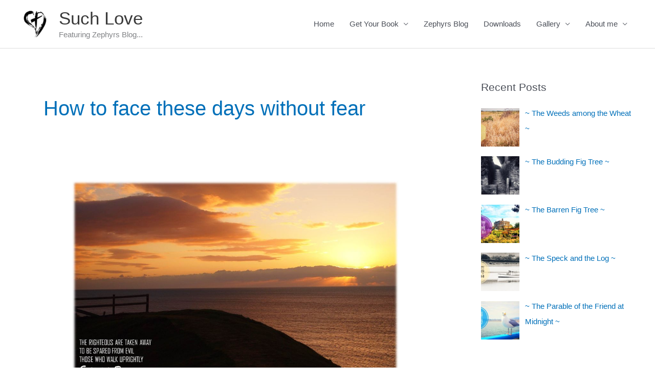

--- FILE ---
content_type: text/html; charset=UTF-8
request_url: https://suchlove.org/category/my-journey/how-to-face-these-days-without-fear-my-journey/
body_size: 21588
content:
<!DOCTYPE html>
<html lang="en-GB">
<head>
<meta charset="UTF-8">
<meta name="viewport" content="width=device-width, initial-scale=1">
	<link rel="profile" href="https://gmpg.org/xfn/11"> 
	<title>How to face these days without fear &#8211; Such Love</title>
<meta name='robots' content='max-image-preview:large' />
<link rel="alternate" type="application/rss+xml" title="Such Love &raquo; Feed" href="https://suchlove.org/feed/" />
<link rel="alternate" type="application/rss+xml" title="Such Love &raquo; Comments Feed" href="https://suchlove.org/comments/feed/" />
<link rel="alternate" type="application/rss+xml" title="Such Love &raquo; How to face these days without fear Category Feed" href="https://suchlove.org/category/my-journey/how-to-face-these-days-without-fear-my-journey/feed/" />
<style id='wp-img-auto-sizes-contain-inline-css'>
img:is([sizes=auto i],[sizes^="auto," i]){contain-intrinsic-size:3000px 1500px}
/*# sourceURL=wp-img-auto-sizes-contain-inline-css */
</style>
<link rel='stylesheet' id='astra-theme-css-css' href='https://suchlove.org/wp-content/themes/astra/assets/css/minified/style.min.css?ver=4.12.0' media='all' />
<style id='astra-theme-css-inline-css'>
.ast-no-sidebar .entry-content .alignfull {margin-left: calc( -50vw + 50%);margin-right: calc( -50vw + 50%);max-width: 100vw;width: 100vw;}.ast-no-sidebar .entry-content .alignwide {margin-left: calc(-41vw + 50%);margin-right: calc(-41vw + 50%);max-width: unset;width: unset;}.ast-no-sidebar .entry-content .alignfull .alignfull,.ast-no-sidebar .entry-content .alignfull .alignwide,.ast-no-sidebar .entry-content .alignwide .alignfull,.ast-no-sidebar .entry-content .alignwide .alignwide,.ast-no-sidebar .entry-content .wp-block-column .alignfull,.ast-no-sidebar .entry-content .wp-block-column .alignwide{width: 100%;margin-left: auto;margin-right: auto;}.wp-block-gallery,.blocks-gallery-grid {margin: 0;}.wp-block-separator {max-width: 100px;}.wp-block-separator.is-style-wide,.wp-block-separator.is-style-dots {max-width: none;}.entry-content .has-2-columns .wp-block-column:first-child {padding-right: 10px;}.entry-content .has-2-columns .wp-block-column:last-child {padding-left: 10px;}@media (max-width: 782px) {.entry-content .wp-block-columns .wp-block-column {flex-basis: 100%;}.entry-content .has-2-columns .wp-block-column:first-child {padding-right: 0;}.entry-content .has-2-columns .wp-block-column:last-child {padding-left: 0;}}body .entry-content .wp-block-latest-posts {margin-left: 0;}body .entry-content .wp-block-latest-posts li {list-style: none;}.ast-no-sidebar .ast-container .entry-content .wp-block-latest-posts {margin-left: 0;}.ast-header-break-point .entry-content .alignwide {margin-left: auto;margin-right: auto;}.entry-content .blocks-gallery-item img {margin-bottom: auto;}.wp-block-pullquote {border-top: 4px solid #555d66;border-bottom: 4px solid #555d66;color: #40464d;}:root{--ast-post-nav-space:0;--ast-container-default-xlg-padding:6.67em;--ast-container-default-lg-padding:5.67em;--ast-container-default-slg-padding:4.34em;--ast-container-default-md-padding:3.34em;--ast-container-default-sm-padding:6.67em;--ast-container-default-xs-padding:2.4em;--ast-container-default-xxs-padding:1.4em;--ast-code-block-background:#EEEEEE;--ast-comment-inputs-background:#FAFAFA;--ast-normal-container-width:1201px;--ast-narrow-container-width:750px;--ast-blog-title-font-weight:normal;--ast-blog-meta-weight:inherit;--ast-global-color-primary:var(--ast-global-color-5);--ast-global-color-secondary:var(--ast-global-color-4);--ast-global-color-alternate-background:var(--ast-global-color-7);--ast-global-color-subtle-background:var(--ast-global-color-6);--ast-bg-style-guide:var( --ast-global-color-secondary,--ast-global-color-5 );--ast-shadow-style-guide:0px 0px 4px 0 #00000057;--ast-global-dark-bg-style:#fff;--ast-global-dark-lfs:#fbfbfb;--ast-widget-bg-color:#fafafa;--ast-wc-container-head-bg-color:#fbfbfb;--ast-title-layout-bg:#eeeeee;--ast-search-border-color:#e7e7e7;--ast-lifter-hover-bg:#e6e6e6;--ast-gallery-block-color:#000;--srfm-color-input-label:var(--ast-global-color-2);}html{font-size:93.75%;}a,.page-title{color:var(--ast-global-color-0);}a:hover,a:focus{color:var(--ast-global-color-1);}body,button,input,select,textarea,.ast-button,.ast-custom-button{font-family:-apple-system,BlinkMacSystemFont,Segoe UI,Roboto,Oxygen-Sans,Ubuntu,Cantarell,Helvetica Neue,sans-serif;font-weight:inherit;font-size:15px;font-size:1rem;line-height:var(--ast-body-line-height,1.65em);}blockquote{color:var(--ast-global-color-3);}.ast-site-identity .site-title a{color:var(--ast-global-color-2);}.site-title{font-size:35px;font-size:2.3333333333333rem;display:block;}header .custom-logo-link img{max-width:60px;width:60px;}.astra-logo-svg{width:60px;}.site-header .site-description{font-size:15px;font-size:1rem;display:block;}.entry-title{font-size:26px;font-size:1.7333333333333rem;}.archive .ast-article-post .ast-article-inner,.blog .ast-article-post .ast-article-inner,.archive .ast-article-post .ast-article-inner:hover,.blog .ast-article-post .ast-article-inner:hover{overflow:hidden;}h1,.entry-content :where(h1){font-size:40px;font-size:2.6666666666667rem;line-height:1.4em;}h2,.entry-content :where(h2){font-size:32px;font-size:2.1333333333333rem;line-height:1.3em;}h3,.entry-content :where(h3){font-size:26px;font-size:1.7333333333333rem;line-height:1.3em;}h4,.entry-content :where(h4){font-size:24px;font-size:1.6rem;line-height:1.2em;}h5,.entry-content :where(h5){font-size:20px;font-size:1.3333333333333rem;line-height:1.2em;}h6,.entry-content :where(h6){font-size:16px;font-size:1.0666666666667rem;line-height:1.25em;}::selection{background-color:var(--ast-global-color-0);color:#ffffff;}body,h1,h2,h3,h4,h5,h6,.entry-title a,.entry-content :where(h1,h2,h3,h4,h5,h6){color:var(--ast-global-color-3);}.tagcloud a:hover,.tagcloud a:focus,.tagcloud a.current-item{color:#ffffff;border-color:var(--ast-global-color-0);background-color:var(--ast-global-color-0);}input:focus,input[type="text"]:focus,input[type="email"]:focus,input[type="url"]:focus,input[type="password"]:focus,input[type="reset"]:focus,input[type="search"]:focus,textarea:focus{border-color:var(--ast-global-color-0);}input[type="radio"]:checked,input[type=reset],input[type="checkbox"]:checked,input[type="checkbox"]:hover:checked,input[type="checkbox"]:focus:checked,input[type=range]::-webkit-slider-thumb{border-color:var(--ast-global-color-0);background-color:var(--ast-global-color-0);box-shadow:none;}.site-footer a:hover + .post-count,.site-footer a:focus + .post-count{background:var(--ast-global-color-0);border-color:var(--ast-global-color-0);}.single .nav-links .nav-previous,.single .nav-links .nav-next{color:var(--ast-global-color-0);}.entry-meta,.entry-meta *{line-height:1.45;color:var(--ast-global-color-0);}.entry-meta a:not(.ast-button):hover,.entry-meta a:not(.ast-button):hover *,.entry-meta a:not(.ast-button):focus,.entry-meta a:not(.ast-button):focus *,.page-links > .page-link,.page-links .page-link:hover,.post-navigation a:hover{color:var(--ast-global-color-1);}#cat option,.secondary .calendar_wrap thead a,.secondary .calendar_wrap thead a:visited{color:var(--ast-global-color-0);}.secondary .calendar_wrap #today,.ast-progress-val span{background:var(--ast-global-color-0);}.secondary a:hover + .post-count,.secondary a:focus + .post-count{background:var(--ast-global-color-0);border-color:var(--ast-global-color-0);}.calendar_wrap #today > a{color:#ffffff;}.page-links .page-link,.single .post-navigation a{color:var(--ast-global-color-0);}.ast-search-menu-icon .search-form button.search-submit{padding:0 4px;}.ast-search-menu-icon form.search-form{padding-right:0;}.ast-header-search .ast-search-menu-icon.ast-dropdown-active .search-form,.ast-header-search .ast-search-menu-icon.ast-dropdown-active .search-field:focus{transition:all 0.2s;}.search-form input.search-field:focus{outline:none;}.widget-title,.widget .wp-block-heading{font-size:21px;font-size:1.4rem;color:var(--ast-global-color-3);}#secondary,#secondary button,#secondary input,#secondary select,#secondary textarea{font-size:15px;font-size:1rem;}.ast-search-menu-icon.slide-search a:focus-visible:focus-visible,.astra-search-icon:focus-visible,#close:focus-visible,a:focus-visible,.ast-menu-toggle:focus-visible,.site .skip-link:focus-visible,.wp-block-loginout input:focus-visible,.wp-block-search.wp-block-search__button-inside .wp-block-search__inside-wrapper,.ast-header-navigation-arrow:focus-visible,.ast-orders-table__row .ast-orders-table__cell:focus-visible,a#ast-apply-coupon:focus-visible,#ast-apply-coupon:focus-visible,#close:focus-visible,.button.search-submit:focus-visible,#search_submit:focus,.normal-search:focus-visible,.ast-header-account-wrap:focus-visible,.astra-cart-drawer-close:focus,.ast-single-variation:focus,.ast-button:focus,.ast-builder-button-wrap:has(.ast-custom-button-link:focus),.ast-builder-button-wrap .ast-custom-button-link:focus{outline-style:dotted;outline-color:inherit;outline-width:thin;}input:focus,input[type="text"]:focus,input[type="email"]:focus,input[type="url"]:focus,input[type="password"]:focus,input[type="reset"]:focus,input[type="search"]:focus,input[type="number"]:focus,textarea:focus,.wp-block-search__input:focus,[data-section="section-header-mobile-trigger"] .ast-button-wrap .ast-mobile-menu-trigger-minimal:focus,.ast-mobile-popup-drawer.active .menu-toggle-close:focus,#ast-scroll-top:focus,#coupon_code:focus,#ast-coupon-code:focus{border-style:dotted;border-color:inherit;border-width:thin;}input{outline:none;}.main-header-menu .menu-link,.ast-header-custom-item a{color:var(--ast-global-color-3);}.main-header-menu .menu-item:hover > .menu-link,.main-header-menu .menu-item:hover > .ast-menu-toggle,.main-header-menu .ast-masthead-custom-menu-items a:hover,.main-header-menu .menu-item.focus > .menu-link,.main-header-menu .menu-item.focus > .ast-menu-toggle,.main-header-menu .current-menu-item > .menu-link,.main-header-menu .current-menu-ancestor > .menu-link,.main-header-menu .current-menu-item > .ast-menu-toggle,.main-header-menu .current-menu-ancestor > .ast-menu-toggle{color:var(--ast-global-color-0);}.header-main-layout-3 .ast-main-header-bar-alignment{margin-right:auto;}.header-main-layout-2 .site-header-section-left .ast-site-identity{text-align:left;}.ast-logo-title-inline .site-logo-img{padding-right:1em;}.site-logo-img img{ transition:all 0.2s linear;}body .ast-oembed-container *{position:absolute;top:0;width:100%;height:100%;left:0;}body .wp-block-embed-pocket-casts .ast-oembed-container *{position:unset;}.ast-header-break-point .ast-mobile-menu-buttons-minimal.menu-toggle{background:transparent;color:var(--ast-global-color-0);}.ast-header-break-point .ast-mobile-menu-buttons-outline.menu-toggle{background:transparent;border:1px solid var(--ast-global-color-0);color:var(--ast-global-color-0);}.ast-header-break-point .ast-mobile-menu-buttons-fill.menu-toggle{background:var(--ast-global-color-0);}.ast-single-post-featured-section + article {margin-top: 2em;}.site-content .ast-single-post-featured-section img {width: 100%;overflow: hidden;object-fit: cover;}.site > .ast-single-related-posts-container {margin-top: 0;}@media (min-width: 769px) {.ast-desktop .ast-container--narrow {max-width: var(--ast-narrow-container-width);margin: 0 auto;}}#secondary {margin: 4em 0 2.5em;word-break: break-word;line-height: 2;}#secondary li {margin-bottom: 0.25em;}#secondary li:last-child {margin-bottom: 0;}@media (max-width: 768px) {.js_active .ast-plain-container.ast-single-post #secondary {margin-top: 1.5em;}}.ast-separate-container.ast-two-container #secondary .widget {background-color: #fff;padding: 2em;margin-bottom: 2em;}@media (min-width: 993px) {.ast-left-sidebar #secondary {padding-right: 60px;}.ast-right-sidebar #secondary {padding-left: 60px;}}@media (max-width: 993px) {.ast-right-sidebar #secondary {padding-left: 30px;}.ast-left-sidebar #secondary {padding-right: 30px;}}.ast-small-footer > .ast-footer-overlay{background-color:#1e73be;;}.footer-adv .footer-adv-overlay{border-top-style:solid;border-top-color:#7a7a7a;}.wp-block-buttons.aligncenter{justify-content:center;}@media (max-width:782px){.entry-content .wp-block-columns .wp-block-column{margin-left:0px;}}.wp-block-image.aligncenter{margin-left:auto;margin-right:auto;}.wp-block-table.aligncenter{margin-left:auto;margin-right:auto;}.wp-block-buttons .wp-block-button.is-style-outline .wp-block-button__link.wp-element-button,.ast-outline-button,.wp-block-uagb-buttons-child .uagb-buttons-repeater.ast-outline-button{border-top-width:2px;border-right-width:2px;border-bottom-width:2px;border-left-width:2px;font-family:inherit;font-weight:inherit;line-height:1em;}.wp-block-button .wp-block-button__link.wp-element-button.is-style-outline:not(.has-background),.wp-block-button.is-style-outline>.wp-block-button__link.wp-element-button:not(.has-background),.ast-outline-button{background-color:transparent;}.entry-content[data-ast-blocks-layout] > figure{margin-bottom:1em;}@media (max-width:768px){.ast-left-sidebar #content > .ast-container{display:flex;flex-direction:column-reverse;width:100%;}.ast-separate-container .ast-article-post,.ast-separate-container .ast-article-single{padding:1.5em 2.14em;}.ast-author-box img.avatar{margin:20px 0 0 0;}}@media (max-width:768px){#secondary.secondary{padding-top:0;}.ast-separate-container.ast-right-sidebar #secondary{padding-left:1em;padding-right:1em;}.ast-separate-container.ast-two-container #secondary{padding-left:0;padding-right:0;}.ast-page-builder-template .entry-header #secondary,.ast-page-builder-template #secondary{margin-top:1.5em;}}@media (max-width:768px){.ast-right-sidebar #primary{padding-right:0;}.ast-page-builder-template.ast-left-sidebar #secondary,.ast-page-builder-template.ast-right-sidebar #secondary{padding-right:20px;padding-left:20px;}.ast-right-sidebar #secondary,.ast-left-sidebar #primary{padding-left:0;}.ast-left-sidebar #secondary{padding-right:0;}}@media (min-width:769px){.ast-separate-container.ast-right-sidebar #primary,.ast-separate-container.ast-left-sidebar #primary{border:0;}.search-no-results.ast-separate-container #primary{margin-bottom:4em;}}@media (min-width:769px){.ast-right-sidebar #primary{border-right:1px solid var(--ast-border-color);}.ast-left-sidebar #primary{border-left:1px solid var(--ast-border-color);}.ast-right-sidebar #secondary{border-left:1px solid var(--ast-border-color);margin-left:-1px;}.ast-left-sidebar #secondary{border-right:1px solid var(--ast-border-color);margin-right:-1px;}.ast-separate-container.ast-two-container.ast-right-sidebar #secondary{padding-left:30px;padding-right:0;}.ast-separate-container.ast-two-container.ast-left-sidebar #secondary{padding-right:30px;padding-left:0;}.ast-separate-container.ast-right-sidebar #secondary,.ast-separate-container.ast-left-sidebar #secondary{border:0;margin-left:auto;margin-right:auto;}.ast-separate-container.ast-two-container #secondary .widget:last-child{margin-bottom:0;}}.wp-block-button .wp-block-button__link{color:#ffffff;}.wp-block-button .wp-block-button__link:hover,.wp-block-button .wp-block-button__link:focus{color:#ffffff;background-color:var(--ast-global-color-1);border-color:var(--ast-global-color-1);}.elementor-widget-heading h1.elementor-heading-title{line-height:1.4em;}.elementor-widget-heading h2.elementor-heading-title{line-height:1.3em;}.elementor-widget-heading h3.elementor-heading-title{line-height:1.3em;}.elementor-widget-heading h4.elementor-heading-title{line-height:1.2em;}.elementor-widget-heading h5.elementor-heading-title{line-height:1.2em;}.elementor-widget-heading h6.elementor-heading-title{line-height:1.25em;}.wp-block-button .wp-block-button__link{border-top-width:0;border-right-width:0;border-left-width:0;border-bottom-width:0;border-color:var(--ast-global-color-0);background-color:var(--ast-global-color-0);color:#ffffff;font-family:inherit;font-weight:inherit;line-height:1em;padding-top:10px;padding-right:40px;padding-bottom:10px;padding-left:40px;}.menu-toggle,button,.ast-button,.ast-custom-button,.button,input#submit,input[type="button"],input[type="submit"],input[type="reset"]{border-style:solid;border-top-width:0;border-right-width:0;border-left-width:0;border-bottom-width:0;color:#ffffff;border-color:var(--ast-global-color-0);background-color:var(--ast-global-color-0);padding-top:10px;padding-right:40px;padding-bottom:10px;padding-left:40px;font-family:inherit;font-weight:inherit;line-height:1em;}button:focus,.menu-toggle:hover,button:hover,.ast-button:hover,.ast-custom-button:hover .button:hover,.ast-custom-button:hover ,input[type=reset]:hover,input[type=reset]:focus,input#submit:hover,input#submit:focus,input[type="button"]:hover,input[type="button"]:focus,input[type="submit"]:hover,input[type="submit"]:focus{color:#ffffff;background-color:var(--ast-global-color-1);border-color:var(--ast-global-color-1);}@media (max-width:768px){.ast-mobile-header-stack .main-header-bar .ast-search-menu-icon{display:inline-block;}.ast-header-break-point.ast-header-custom-item-outside .ast-mobile-header-stack .main-header-bar .ast-search-icon{margin:0;}.ast-comment-avatar-wrap img{max-width:2.5em;}.ast-comment-meta{padding:0 1.8888em 1.3333em;}.ast-separate-container .ast-comment-list li.depth-1{padding:1.5em 2.14em;}.ast-separate-container .comment-respond{padding:2em 2.14em;}}@media (min-width:544px){.ast-container{max-width:100%;}}@media (max-width:544px){.ast-separate-container .ast-article-post,.ast-separate-container .ast-article-single,.ast-separate-container .comments-title,.ast-separate-container .ast-archive-description{padding:1.5em 1em;}.ast-separate-container #content .ast-container{padding-left:0.54em;padding-right:0.54em;}.ast-separate-container .ast-comment-list .bypostauthor{padding:.5em;}.ast-search-menu-icon.ast-dropdown-active .search-field{width:170px;}.ast-separate-container #secondary{padding-top:0;}.ast-separate-container.ast-two-container #secondary .widget{margin-bottom:1.5em;padding-left:1em;padding-right:1em;}.site-branding img,.site-header .site-logo-img .custom-logo-link img{max-width:100%;}} #ast-mobile-header .ast-site-header-cart-li a{pointer-events:none;}body,.ast-separate-container{background-color:#ffffff;}.ast-no-sidebar.ast-separate-container .entry-content .alignfull {margin-left: -6.67em;margin-right: -6.67em;width: auto;}@media (max-width: 1200px) {.ast-no-sidebar.ast-separate-container .entry-content .alignfull {margin-left: -2.4em;margin-right: -2.4em;}}@media (max-width: 768px) {.ast-no-sidebar.ast-separate-container .entry-content .alignfull {margin-left: -2.14em;margin-right: -2.14em;}}@media (max-width: 544px) {.ast-no-sidebar.ast-separate-container .entry-content .alignfull {margin-left: -1em;margin-right: -1em;}}.ast-no-sidebar.ast-separate-container .entry-content .alignwide {margin-left: -20px;margin-right: -20px;}.ast-no-sidebar.ast-separate-container .entry-content .wp-block-column .alignfull,.ast-no-sidebar.ast-separate-container .entry-content .wp-block-column .alignwide {margin-left: auto;margin-right: auto;width: 100%;}@media (max-width:768px){.site-title{display:block;}.site-header .site-description{display:block;}h1,.entry-content :where(h1){font-size:30px;}h2,.entry-content :where(h2){font-size:25px;}h3,.entry-content :where(h3){font-size:20px;}}@media (max-width:544px){.site-title{display:block;}.site-header .site-description{display:block;}h1,.entry-content :where(h1){font-size:30px;}h2,.entry-content :where(h2){font-size:25px;}h3,.entry-content :where(h3){font-size:20px;}}@media (max-width:768px){html{font-size:85.5%;}}@media (max-width:544px){html{font-size:85.5%;}}@media (min-width:769px){.ast-container{max-width:1241px;}}@font-face {font-family: "Astra";src: url(https://suchlove.org/wp-content/themes/astra/assets/fonts/astra.woff) format("woff"),url(https://suchlove.org/wp-content/themes/astra/assets/fonts/astra.ttf) format("truetype"),url(https://suchlove.org/wp-content/themes/astra/assets/fonts/astra.svg#astra) format("svg");font-weight: normal;font-style: normal;font-display: fallback;}@media (max-width:921px) {.main-header-bar .main-header-bar-navigation{display:none;}}.ast-blog-layout-classic-grid .ast-article-inner{box-shadow:0px 6px 15px -2px rgba(16,24,40,0.05);}.ast-separate-container .ast-blog-layout-classic-grid .ast-article-inner,.ast-plain-container .ast-blog-layout-classic-grid .ast-article-inner{height:100%;}.ast-blog-layout-6-grid .ast-blog-featured-section:before { content: ""; }.cat-links.badge a,.tags-links.badge a {padding: 4px 8px;border-radius: 3px;font-weight: 400;}.cat-links.underline a,.tags-links.underline a{text-decoration: underline;}.ast-desktop .main-header-menu.submenu-with-border .sub-menu,.ast-desktop .main-header-menu.submenu-with-border .astra-full-megamenu-wrapper{border-color:var(--ast-global-color-0);}.ast-desktop .main-header-menu.submenu-with-border .sub-menu{border-top-width:2px;border-style:solid;}.ast-desktop .main-header-menu.submenu-with-border .sub-menu .sub-menu{top:-2px;}.ast-desktop .main-header-menu.submenu-with-border .sub-menu .menu-link,.ast-desktop .main-header-menu.submenu-with-border .children .menu-link{border-bottom-width:0px;border-style:solid;border-color:#eaeaea;}@media (min-width:769px){.main-header-menu .sub-menu .menu-item.ast-left-align-sub-menu:hover > .sub-menu,.main-header-menu .sub-menu .menu-item.ast-left-align-sub-menu.focus > .sub-menu{margin-left:-0px;}}.ast-small-footer{border-top-style:solid;border-top-width:1px;border-top-color:#7a7a7a;}.ast-small-footer-wrap{text-align:center;}.site .comments-area{padding-bottom:3em;}.ast-header-break-point.ast-header-custom-item-inside .main-header-bar .main-header-bar-navigation .ast-search-icon {display: none;}.ast-header-break-point.ast-header-custom-item-inside .main-header-bar .ast-search-menu-icon .search-form {padding: 0;display: block;overflow: hidden;}.ast-header-break-point .ast-header-custom-item .widget:last-child {margin-bottom: 1em;}.ast-header-custom-item .widget {margin: 0.5em;display: inline-block;vertical-align: middle;}.ast-header-custom-item .widget p {margin-bottom: 0;}.ast-header-custom-item .widget li {width: auto;}.ast-header-custom-item-inside .button-custom-menu-item .menu-link {display: none;}.ast-header-custom-item-inside.ast-header-break-point .button-custom-menu-item .ast-custom-button-link {display: none;}.ast-header-custom-item-inside.ast-header-break-point .button-custom-menu-item .menu-link {display: block;}.ast-header-break-point.ast-header-custom-item-outside .main-header-bar .ast-search-icon {margin-right: 1em;}.ast-header-break-point.ast-header-custom-item-inside .main-header-bar .ast-search-menu-icon .search-field,.ast-header-break-point.ast-header-custom-item-inside .main-header-bar .ast-search-menu-icon.ast-inline-search .search-field {width: 100%;padding-right: 5.5em;}.ast-header-break-point.ast-header-custom-item-inside .main-header-bar .ast-search-menu-icon .search-submit {display: block;position: absolute;height: 100%;top: 0;right: 0;padding: 0 1em;border-radius: 0;}.ast-header-break-point .ast-header-custom-item .ast-masthead-custom-menu-items {padding-left: 20px;padding-right: 20px;margin-bottom: 1em;margin-top: 1em;}.ast-header-custom-item-inside.ast-header-break-point .button-custom-menu-item {padding-left: 0;padding-right: 0;margin-top: 0;margin-bottom: 0;}.astra-icon-down_arrow::after {content: "\e900";font-family: Astra;}.astra-icon-close::after {content: "\e5cd";font-family: Astra;}.astra-icon-drag_handle::after {content: "\e25d";font-family: Astra;}.astra-icon-format_align_justify::after {content: "\e235";font-family: Astra;}.astra-icon-menu::after {content: "\e5d2";font-family: Astra;}.astra-icon-reorder::after {content: "\e8fe";font-family: Astra;}.astra-icon-search::after {content: "\e8b6";font-family: Astra;}.astra-icon-zoom_in::after {content: "\e56b";font-family: Astra;}.astra-icon-check-circle::after {content: "\e901";font-family: Astra;}.astra-icon-shopping-cart::after {content: "\f07a";font-family: Astra;}.astra-icon-shopping-bag::after {content: "\f290";font-family: Astra;}.astra-icon-shopping-basket::after {content: "\f291";font-family: Astra;}.astra-icon-circle-o::after {content: "\e903";font-family: Astra;}.astra-icon-certificate::after {content: "\e902";font-family: Astra;}blockquote {padding: 1.2em;}:root .has-ast-global-color-0-color{color:var(--ast-global-color-0);}:root .has-ast-global-color-0-background-color{background-color:var(--ast-global-color-0);}:root .wp-block-button .has-ast-global-color-0-color{color:var(--ast-global-color-0);}:root .wp-block-button .has-ast-global-color-0-background-color{background-color:var(--ast-global-color-0);}:root .has-ast-global-color-1-color{color:var(--ast-global-color-1);}:root .has-ast-global-color-1-background-color{background-color:var(--ast-global-color-1);}:root .wp-block-button .has-ast-global-color-1-color{color:var(--ast-global-color-1);}:root .wp-block-button .has-ast-global-color-1-background-color{background-color:var(--ast-global-color-1);}:root .has-ast-global-color-2-color{color:var(--ast-global-color-2);}:root .has-ast-global-color-2-background-color{background-color:var(--ast-global-color-2);}:root .wp-block-button .has-ast-global-color-2-color{color:var(--ast-global-color-2);}:root .wp-block-button .has-ast-global-color-2-background-color{background-color:var(--ast-global-color-2);}:root .has-ast-global-color-3-color{color:var(--ast-global-color-3);}:root .has-ast-global-color-3-background-color{background-color:var(--ast-global-color-3);}:root .wp-block-button .has-ast-global-color-3-color{color:var(--ast-global-color-3);}:root .wp-block-button .has-ast-global-color-3-background-color{background-color:var(--ast-global-color-3);}:root .has-ast-global-color-4-color{color:var(--ast-global-color-4);}:root .has-ast-global-color-4-background-color{background-color:var(--ast-global-color-4);}:root .wp-block-button .has-ast-global-color-4-color{color:var(--ast-global-color-4);}:root .wp-block-button .has-ast-global-color-4-background-color{background-color:var(--ast-global-color-4);}:root .has-ast-global-color-5-color{color:var(--ast-global-color-5);}:root .has-ast-global-color-5-background-color{background-color:var(--ast-global-color-5);}:root .wp-block-button .has-ast-global-color-5-color{color:var(--ast-global-color-5);}:root .wp-block-button .has-ast-global-color-5-background-color{background-color:var(--ast-global-color-5);}:root .has-ast-global-color-6-color{color:var(--ast-global-color-6);}:root .has-ast-global-color-6-background-color{background-color:var(--ast-global-color-6);}:root .wp-block-button .has-ast-global-color-6-color{color:var(--ast-global-color-6);}:root .wp-block-button .has-ast-global-color-6-background-color{background-color:var(--ast-global-color-6);}:root .has-ast-global-color-7-color{color:var(--ast-global-color-7);}:root .has-ast-global-color-7-background-color{background-color:var(--ast-global-color-7);}:root .wp-block-button .has-ast-global-color-7-color{color:var(--ast-global-color-7);}:root .wp-block-button .has-ast-global-color-7-background-color{background-color:var(--ast-global-color-7);}:root .has-ast-global-color-8-color{color:var(--ast-global-color-8);}:root .has-ast-global-color-8-background-color{background-color:var(--ast-global-color-8);}:root .wp-block-button .has-ast-global-color-8-color{color:var(--ast-global-color-8);}:root .wp-block-button .has-ast-global-color-8-background-color{background-color:var(--ast-global-color-8);}:root{--ast-global-color-0:#0170B9;--ast-global-color-1:#3a3a3a;--ast-global-color-2:#3a3a3a;--ast-global-color-3:#4B4F58;--ast-global-color-4:#F5F5F5;--ast-global-color-5:#FFFFFF;--ast-global-color-6:#E5E5E5;--ast-global-color-7:#424242;--ast-global-color-8:#000000;}:root {--ast-border-color : #dddddd;}.ast-archive-entry-banner {-js-display: flex;display: flex;flex-direction: column;justify-content: center;text-align: center;position: relative;background: var(--ast-title-layout-bg);}.ast-archive-entry-banner[data-banner-width-type="custom"] {margin: 0 auto;width: 100%;}.ast-archive-entry-banner[data-banner-layout="layout-1"] {background: inherit;padding: 20px 0;text-align: left;}body.archive .ast-archive-description{max-width:1201px;width:100%;text-align:left;padding-top:3em;padding-right:3em;padding-bottom:3em;padding-left:3em;}body.archive .ast-archive-description .ast-archive-title,body.archive .ast-archive-description .ast-archive-title *{font-size:40px;font-size:2.6666666666667rem;}body.archive .ast-archive-description > *:not(:last-child){margin-bottom:10px;}@media (max-width:768px){body.archive .ast-archive-description{text-align:left;}}@media (max-width:544px){body.archive .ast-archive-description{text-align:left;}}.ast-breadcrumbs .trail-browse,.ast-breadcrumbs .trail-items,.ast-breadcrumbs .trail-items li{display:inline-block;margin:0;padding:0;border:none;background:inherit;text-indent:0;text-decoration:none;}.ast-breadcrumbs .trail-browse{font-size:inherit;font-style:inherit;font-weight:inherit;color:inherit;}.ast-breadcrumbs .trail-items{list-style:none;}.trail-items li::after{padding:0 0.3em;content:"\00bb";}.trail-items li:last-of-type::after{display:none;}.elementor-posts-container [CLASS*="ast-width-"]{width:100%;}.elementor-template-full-width .ast-container{display:block;}.elementor-screen-only,.screen-reader-text,.screen-reader-text span,.ui-helper-hidden-accessible{top:0 !important;}@media (max-width:544px){.elementor-element .elementor-wc-products .woocommerce[class*="columns-"] ul.products li.product{width:auto;margin:0;}.elementor-element .woocommerce .woocommerce-result-count{float:none;}}.ast-header-break-point .main-header-bar{border-bottom-width:1px;}@media (min-width:769px){.main-header-bar{border-bottom-width:1px;}}@media (min-width:769px){#primary{width:70%;}#secondary{width:30%;}}.main-header-menu .menu-item, #astra-footer-menu .menu-item, .main-header-bar .ast-masthead-custom-menu-items{-js-display:flex;display:flex;-webkit-box-pack:center;-webkit-justify-content:center;-moz-box-pack:center;-ms-flex-pack:center;justify-content:center;-webkit-box-orient:vertical;-webkit-box-direction:normal;-webkit-flex-direction:column;-moz-box-orient:vertical;-moz-box-direction:normal;-ms-flex-direction:column;flex-direction:column;}.main-header-menu > .menu-item > .menu-link, #astra-footer-menu > .menu-item > .menu-link{height:100%;-webkit-box-align:center;-webkit-align-items:center;-moz-box-align:center;-ms-flex-align:center;align-items:center;-js-display:flex;display:flex;}.ast-primary-menu-disabled .main-header-bar .ast-masthead-custom-menu-items{flex:unset;}.main-header-menu .sub-menu .menu-item.menu-item-has-children > .menu-link:after{position:absolute;right:1em;top:50%;transform:translate(0,-50%) rotate(270deg);}.ast-header-break-point .main-header-bar .main-header-bar-navigation .page_item_has_children > .ast-menu-toggle::before, .ast-header-break-point .main-header-bar .main-header-bar-navigation .menu-item-has-children > .ast-menu-toggle::before, .ast-mobile-popup-drawer .main-header-bar-navigation .menu-item-has-children>.ast-menu-toggle::before, .ast-header-break-point .ast-mobile-header-wrap .main-header-bar-navigation .menu-item-has-children > .ast-menu-toggle::before{font-weight:bold;content:"\e900";font-family:Astra;text-decoration:inherit;display:inline-block;}.ast-header-break-point .main-navigation ul.sub-menu .menu-item .menu-link:before{content:"\e900";font-family:Astra;font-size:.65em;text-decoration:inherit;display:inline-block;transform:translate(0, -2px) rotateZ(270deg);margin-right:5px;}.widget_search .search-form:after{font-family:Astra;font-size:1.2em;font-weight:normal;content:"\e8b6";position:absolute;top:50%;right:15px;transform:translate(0, -50%);}.astra-search-icon::before{content:"\e8b6";font-family:Astra;font-style:normal;font-weight:normal;text-decoration:inherit;text-align:center;-webkit-font-smoothing:antialiased;-moz-osx-font-smoothing:grayscale;z-index:3;}.main-header-bar .main-header-bar-navigation .page_item_has_children > a:after, .main-header-bar .main-header-bar-navigation .menu-item-has-children > a:after, .menu-item-has-children .ast-header-navigation-arrow:after{content:"\e900";display:inline-block;font-family:Astra;font-size:.6rem;font-weight:bold;text-rendering:auto;-webkit-font-smoothing:antialiased;-moz-osx-font-smoothing:grayscale;margin-left:10px;line-height:normal;}.menu-item-has-children .sub-menu .ast-header-navigation-arrow:after{margin-left:0;}.ast-mobile-popup-drawer .main-header-bar-navigation .ast-submenu-expanded>.ast-menu-toggle::before{transform:rotateX(180deg);}.ast-header-break-point .main-header-bar-navigation .menu-item-has-children > .menu-link:after{display:none;}@media (min-width:769px){.ast-builder-menu .main-navigation > ul > li:last-child a{margin-right:0;}}.ast-separate-container .ast-article-inner{background-color:transparent;background-image:none;}.ast-separate-container .ast-article-post{background-color:var(--ast-global-color-5);}@media (max-width:768px){.ast-separate-container .ast-article-post{background-color:var(--ast-global-color-5);}}@media (max-width:544px){.ast-separate-container .ast-article-post{background-color:var(--ast-global-color-5);}}.ast-separate-container .ast-article-single:not(.ast-related-post), .ast-separate-container .error-404, .ast-separate-container .no-results, .single.ast-separate-container  .ast-author-meta, .ast-separate-container .related-posts-title-wrapper, .ast-separate-container .comments-count-wrapper, .ast-box-layout.ast-plain-container .site-content, .ast-padded-layout.ast-plain-container .site-content, .ast-separate-container .ast-archive-description, .ast-separate-container .comments-area .comment-respond, .ast-separate-container .comments-area .ast-comment-list li, .ast-separate-container .comments-area .comments-title{background-color:var(--ast-global-color-5);}@media (max-width:768px){.ast-separate-container .ast-article-single:not(.ast-related-post), .ast-separate-container .error-404, .ast-separate-container .no-results, .single.ast-separate-container  .ast-author-meta, .ast-separate-container .related-posts-title-wrapper, .ast-separate-container .comments-count-wrapper, .ast-box-layout.ast-plain-container .site-content, .ast-padded-layout.ast-plain-container .site-content, .ast-separate-container .ast-archive-description{background-color:var(--ast-global-color-5);}}@media (max-width:544px){.ast-separate-container .ast-article-single:not(.ast-related-post), .ast-separate-container .error-404, .ast-separate-container .no-results, .single.ast-separate-container  .ast-author-meta, .ast-separate-container .related-posts-title-wrapper, .ast-separate-container .comments-count-wrapper, .ast-box-layout.ast-plain-container .site-content, .ast-padded-layout.ast-plain-container .site-content, .ast-separate-container .ast-archive-description{background-color:var(--ast-global-color-5);}}.ast-separate-container.ast-two-container #secondary .widget{background-color:var(--ast-global-color-5);}@media (max-width:768px){.ast-separate-container.ast-two-container #secondary .widget{background-color:var(--ast-global-color-5);}}@media (max-width:544px){.ast-separate-container.ast-two-container #secondary .widget{background-color:var(--ast-global-color-5);}}:root{--e-global-color-astglobalcolor0:#0170B9;--e-global-color-astglobalcolor1:#3a3a3a;--e-global-color-astglobalcolor2:#3a3a3a;--e-global-color-astglobalcolor3:#4B4F58;--e-global-color-astglobalcolor4:#F5F5F5;--e-global-color-astglobalcolor5:#FFFFFF;--e-global-color-astglobalcolor6:#E5E5E5;--e-global-color-astglobalcolor7:#424242;--e-global-color-astglobalcolor8:#000000;}.ast-pagination .next.page-numbers{display:inherit;float:none;}.ast-pagination a, .nav-links a{color:var(--ast-global-color-0);}.ast-pagination a:hover, .ast-pagination a:focus, .ast-pagination > span:hover:not(.dots), .ast-pagination > span.current{color:var(--ast-global-color-1);}@media (max-width:544px){.ast-pagination .next:focus, .ast-pagination .prev:focus{width:100% !important;}}.ast-pagination .prev.page-numbers,.ast-pagination .next.page-numbers {padding: 0 1.5em;height: 2.33333em;line-height: calc(2.33333em - 3px);}.ast-pagination-default .ast-pagination .next.page-numbers {padding-right: 0;}.ast-pagination-default .ast-pagination .prev.page-numbers {padding-left: 0;}.ast-pagination-default .post-page-numbers.current .page-link,.ast-pagination-default .ast-pagination .page-numbers.current {border-radius: 2px;}.ast-pagination {display: inline-block;width: 100%;padding-top: 2em;text-align: center;}.ast-pagination .page-numbers {display: inline-block;width: 2.33333em;height: 2.33333em;font-size: 16px;font-size: 1.06666rem;line-height: calc(2.33333em - 3px);font-weight: 500;}.ast-pagination .nav-links {display: inline-block;width: 100%;}@media (max-width: 420px) {.ast-pagination .prev.page-numbers,.ast-pagination .next.page-numbers {width: 100%;text-align: center;margin: 0;}.ast-pagination-circle .ast-pagination .next.page-numbers,.ast-pagination-square .ast-pagination .next.page-numbers{margin-top: 10px;}.ast-pagination-circle .ast-pagination .prev.page-numbers,.ast-pagination-square .ast-pagination .prev.page-numbers{margin-bottom: 10px;}}.ast-pagination .prev,.ast-pagination .prev:visited,.ast-pagination .prev:focus,.ast-pagination .next,.ast-pagination .next:visited,.ast-pagination .next:focus {display: inline-block;width: auto;}.ast-pagination .prev svg,.ast-pagination .next svg{height: 16px;position: relative;top: 0.2em;}.ast-pagination .prev svg {margin-right: 0.3em;}.ast-pagination .next svg {margin-left: 0.3em;}.ast-page-builder-template .ast-pagination {padding: 2em;}.ast-pagination .prev.page-numbers.dots,.ast-pagination .prev.page-numbers.dots:hover,.ast-pagination .prev.page-numbers.dots:focus,.ast-pagination .prev.page-numbers:visited.dots,.ast-pagination .prev.page-numbers:visited.dots:hover,.ast-pagination .prev.page-numbers:visited.dots:focus,.ast-pagination .prev.page-numbers:focus.dots,.ast-pagination .prev.page-numbers:focus.dots:hover,.ast-pagination .prev.page-numbers:focus.dots:focus,.ast-pagination .next.page-numbers.dots,.ast-pagination .next.page-numbers.dots:hover,.ast-pagination .next.page-numbers.dots:focus,.ast-pagination .next.page-numbers:visited.dots,.ast-pagination .next.page-numbers:visited.dots:hover,.ast-pagination .next.page-numbers:visited.dots:focus,.ast-pagination .next.page-numbers:focus.dots,.ast-pagination .next.page-numbers:focus.dots:hover,.ast-pagination .next.page-numbers:focus.dots:focus {border: 2px solid #eaeaea;background: transparent;}.ast-pagination .prev.page-numbers.dots,.ast-pagination .prev.page-numbers:visited.dots,.ast-pagination .prev.page-numbers:focus.dots,.ast-pagination .next.page-numbers.dots,.ast-pagination .next.page-numbers:visited.dots,.ast-pagination .next.page-numbers:focus.dots {cursor: default;}.ast-pagination .prev.page-numbers {float: left;}.ast-pagination .next.page-numbers {float: right;}@media (max-width: 768px) {.ast-pagination .next.page-numbers .page-navigation {padding-right: 0;}}@media (min-width: 769px) {.ast-pagination .prev.page-numbers.next,.ast-pagination .prev.page-numbers:visited.next,.ast-pagination .prev.page-numbers:focus.next,.ast-pagination .next.page-numbers.next,.ast-pagination .next.page-numbers:visited.next,.ast-pagination .next.page-numbers:focus.next {margin-right: 0;}}
/*# sourceURL=astra-theme-css-inline-css */
</style>
<style id='wp-emoji-styles-inline-css'>

	img.wp-smiley, img.emoji {
		display: inline !important;
		border: none !important;
		box-shadow: none !important;
		height: 1em !important;
		width: 1em !important;
		margin: 0 0.07em !important;
		vertical-align: -0.1em !important;
		background: none !important;
		padding: 0 !important;
	}
/*# sourceURL=wp-emoji-styles-inline-css */
</style>
<link rel='stylesheet' id='wp-block-library-css' href='https://suchlove.org/wp-includes/css/dist/block-library/style.min.css?ver=6.9' media='all' />
<style id='global-styles-inline-css'>
:root{--wp--preset--aspect-ratio--square: 1;--wp--preset--aspect-ratio--4-3: 4/3;--wp--preset--aspect-ratio--3-4: 3/4;--wp--preset--aspect-ratio--3-2: 3/2;--wp--preset--aspect-ratio--2-3: 2/3;--wp--preset--aspect-ratio--16-9: 16/9;--wp--preset--aspect-ratio--9-16: 9/16;--wp--preset--color--black: #000000;--wp--preset--color--cyan-bluish-gray: #abb8c3;--wp--preset--color--white: #ffffff;--wp--preset--color--pale-pink: #f78da7;--wp--preset--color--vivid-red: #cf2e2e;--wp--preset--color--luminous-vivid-orange: #ff6900;--wp--preset--color--luminous-vivid-amber: #fcb900;--wp--preset--color--light-green-cyan: #7bdcb5;--wp--preset--color--vivid-green-cyan: #00d084;--wp--preset--color--pale-cyan-blue: #8ed1fc;--wp--preset--color--vivid-cyan-blue: #0693e3;--wp--preset--color--vivid-purple: #9b51e0;--wp--preset--color--ast-global-color-0: var(--ast-global-color-0);--wp--preset--color--ast-global-color-1: var(--ast-global-color-1);--wp--preset--color--ast-global-color-2: var(--ast-global-color-2);--wp--preset--color--ast-global-color-3: var(--ast-global-color-3);--wp--preset--color--ast-global-color-4: var(--ast-global-color-4);--wp--preset--color--ast-global-color-5: var(--ast-global-color-5);--wp--preset--color--ast-global-color-6: var(--ast-global-color-6);--wp--preset--color--ast-global-color-7: var(--ast-global-color-7);--wp--preset--color--ast-global-color-8: var(--ast-global-color-8);--wp--preset--gradient--vivid-cyan-blue-to-vivid-purple: linear-gradient(135deg,rgb(6,147,227) 0%,rgb(155,81,224) 100%);--wp--preset--gradient--light-green-cyan-to-vivid-green-cyan: linear-gradient(135deg,rgb(122,220,180) 0%,rgb(0,208,130) 100%);--wp--preset--gradient--luminous-vivid-amber-to-luminous-vivid-orange: linear-gradient(135deg,rgb(252,185,0) 0%,rgb(255,105,0) 100%);--wp--preset--gradient--luminous-vivid-orange-to-vivid-red: linear-gradient(135deg,rgb(255,105,0) 0%,rgb(207,46,46) 100%);--wp--preset--gradient--very-light-gray-to-cyan-bluish-gray: linear-gradient(135deg,rgb(238,238,238) 0%,rgb(169,184,195) 100%);--wp--preset--gradient--cool-to-warm-spectrum: linear-gradient(135deg,rgb(74,234,220) 0%,rgb(151,120,209) 20%,rgb(207,42,186) 40%,rgb(238,44,130) 60%,rgb(251,105,98) 80%,rgb(254,248,76) 100%);--wp--preset--gradient--blush-light-purple: linear-gradient(135deg,rgb(255,206,236) 0%,rgb(152,150,240) 100%);--wp--preset--gradient--blush-bordeaux: linear-gradient(135deg,rgb(254,205,165) 0%,rgb(254,45,45) 50%,rgb(107,0,62) 100%);--wp--preset--gradient--luminous-dusk: linear-gradient(135deg,rgb(255,203,112) 0%,rgb(199,81,192) 50%,rgb(65,88,208) 100%);--wp--preset--gradient--pale-ocean: linear-gradient(135deg,rgb(255,245,203) 0%,rgb(182,227,212) 50%,rgb(51,167,181) 100%);--wp--preset--gradient--electric-grass: linear-gradient(135deg,rgb(202,248,128) 0%,rgb(113,206,126) 100%);--wp--preset--gradient--midnight: linear-gradient(135deg,rgb(2,3,129) 0%,rgb(40,116,252) 100%);--wp--preset--font-size--small: 13px;--wp--preset--font-size--medium: 20px;--wp--preset--font-size--large: 36px;--wp--preset--font-size--x-large: 42px;--wp--preset--spacing--20: 0.44rem;--wp--preset--spacing--30: 0.67rem;--wp--preset--spacing--40: 1rem;--wp--preset--spacing--50: 1.5rem;--wp--preset--spacing--60: 2.25rem;--wp--preset--spacing--70: 3.38rem;--wp--preset--spacing--80: 5.06rem;--wp--preset--shadow--natural: 6px 6px 9px rgba(0, 0, 0, 0.2);--wp--preset--shadow--deep: 12px 12px 50px rgba(0, 0, 0, 0.4);--wp--preset--shadow--sharp: 6px 6px 0px rgba(0, 0, 0, 0.2);--wp--preset--shadow--outlined: 6px 6px 0px -3px rgb(255, 255, 255), 6px 6px rgb(0, 0, 0);--wp--preset--shadow--crisp: 6px 6px 0px rgb(0, 0, 0);}:root { --wp--style--global--content-size: var(--wp--custom--ast-content-width-size);--wp--style--global--wide-size: var(--wp--custom--ast-wide-width-size); }:where(body) { margin: 0; }.wp-site-blocks > .alignleft { float: left; margin-right: 2em; }.wp-site-blocks > .alignright { float: right; margin-left: 2em; }.wp-site-blocks > .aligncenter { justify-content: center; margin-left: auto; margin-right: auto; }:where(.wp-site-blocks) > * { margin-block-start: 24px; margin-block-end: 0; }:where(.wp-site-blocks) > :first-child { margin-block-start: 0; }:where(.wp-site-blocks) > :last-child { margin-block-end: 0; }:root { --wp--style--block-gap: 24px; }:root :where(.is-layout-flow) > :first-child{margin-block-start: 0;}:root :where(.is-layout-flow) > :last-child{margin-block-end: 0;}:root :where(.is-layout-flow) > *{margin-block-start: 24px;margin-block-end: 0;}:root :where(.is-layout-constrained) > :first-child{margin-block-start: 0;}:root :where(.is-layout-constrained) > :last-child{margin-block-end: 0;}:root :where(.is-layout-constrained) > *{margin-block-start: 24px;margin-block-end: 0;}:root :where(.is-layout-flex){gap: 24px;}:root :where(.is-layout-grid){gap: 24px;}.is-layout-flow > .alignleft{float: left;margin-inline-start: 0;margin-inline-end: 2em;}.is-layout-flow > .alignright{float: right;margin-inline-start: 2em;margin-inline-end: 0;}.is-layout-flow > .aligncenter{margin-left: auto !important;margin-right: auto !important;}.is-layout-constrained > .alignleft{float: left;margin-inline-start: 0;margin-inline-end: 2em;}.is-layout-constrained > .alignright{float: right;margin-inline-start: 2em;margin-inline-end: 0;}.is-layout-constrained > .aligncenter{margin-left: auto !important;margin-right: auto !important;}.is-layout-constrained > :where(:not(.alignleft):not(.alignright):not(.alignfull)){max-width: var(--wp--style--global--content-size);margin-left: auto !important;margin-right: auto !important;}.is-layout-constrained > .alignwide{max-width: var(--wp--style--global--wide-size);}body .is-layout-flex{display: flex;}.is-layout-flex{flex-wrap: wrap;align-items: center;}.is-layout-flex > :is(*, div){margin: 0;}body .is-layout-grid{display: grid;}.is-layout-grid > :is(*, div){margin: 0;}body{padding-top: 0px;padding-right: 0px;padding-bottom: 0px;padding-left: 0px;}a:where(:not(.wp-element-button)){text-decoration: none;}:root :where(.wp-element-button, .wp-block-button__link){background-color: #32373c;border-width: 0;color: #fff;font-family: inherit;font-size: inherit;font-style: inherit;font-weight: inherit;letter-spacing: inherit;line-height: inherit;padding-top: calc(0.667em + 2px);padding-right: calc(1.333em + 2px);padding-bottom: calc(0.667em + 2px);padding-left: calc(1.333em + 2px);text-decoration: none;text-transform: inherit;}.has-black-color{color: var(--wp--preset--color--black) !important;}.has-cyan-bluish-gray-color{color: var(--wp--preset--color--cyan-bluish-gray) !important;}.has-white-color{color: var(--wp--preset--color--white) !important;}.has-pale-pink-color{color: var(--wp--preset--color--pale-pink) !important;}.has-vivid-red-color{color: var(--wp--preset--color--vivid-red) !important;}.has-luminous-vivid-orange-color{color: var(--wp--preset--color--luminous-vivid-orange) !important;}.has-luminous-vivid-amber-color{color: var(--wp--preset--color--luminous-vivid-amber) !important;}.has-light-green-cyan-color{color: var(--wp--preset--color--light-green-cyan) !important;}.has-vivid-green-cyan-color{color: var(--wp--preset--color--vivid-green-cyan) !important;}.has-pale-cyan-blue-color{color: var(--wp--preset--color--pale-cyan-blue) !important;}.has-vivid-cyan-blue-color{color: var(--wp--preset--color--vivid-cyan-blue) !important;}.has-vivid-purple-color{color: var(--wp--preset--color--vivid-purple) !important;}.has-ast-global-color-0-color{color: var(--wp--preset--color--ast-global-color-0) !important;}.has-ast-global-color-1-color{color: var(--wp--preset--color--ast-global-color-1) !important;}.has-ast-global-color-2-color{color: var(--wp--preset--color--ast-global-color-2) !important;}.has-ast-global-color-3-color{color: var(--wp--preset--color--ast-global-color-3) !important;}.has-ast-global-color-4-color{color: var(--wp--preset--color--ast-global-color-4) !important;}.has-ast-global-color-5-color{color: var(--wp--preset--color--ast-global-color-5) !important;}.has-ast-global-color-6-color{color: var(--wp--preset--color--ast-global-color-6) !important;}.has-ast-global-color-7-color{color: var(--wp--preset--color--ast-global-color-7) !important;}.has-ast-global-color-8-color{color: var(--wp--preset--color--ast-global-color-8) !important;}.has-black-background-color{background-color: var(--wp--preset--color--black) !important;}.has-cyan-bluish-gray-background-color{background-color: var(--wp--preset--color--cyan-bluish-gray) !important;}.has-white-background-color{background-color: var(--wp--preset--color--white) !important;}.has-pale-pink-background-color{background-color: var(--wp--preset--color--pale-pink) !important;}.has-vivid-red-background-color{background-color: var(--wp--preset--color--vivid-red) !important;}.has-luminous-vivid-orange-background-color{background-color: var(--wp--preset--color--luminous-vivid-orange) !important;}.has-luminous-vivid-amber-background-color{background-color: var(--wp--preset--color--luminous-vivid-amber) !important;}.has-light-green-cyan-background-color{background-color: var(--wp--preset--color--light-green-cyan) !important;}.has-vivid-green-cyan-background-color{background-color: var(--wp--preset--color--vivid-green-cyan) !important;}.has-pale-cyan-blue-background-color{background-color: var(--wp--preset--color--pale-cyan-blue) !important;}.has-vivid-cyan-blue-background-color{background-color: var(--wp--preset--color--vivid-cyan-blue) !important;}.has-vivid-purple-background-color{background-color: var(--wp--preset--color--vivid-purple) !important;}.has-ast-global-color-0-background-color{background-color: var(--wp--preset--color--ast-global-color-0) !important;}.has-ast-global-color-1-background-color{background-color: var(--wp--preset--color--ast-global-color-1) !important;}.has-ast-global-color-2-background-color{background-color: var(--wp--preset--color--ast-global-color-2) !important;}.has-ast-global-color-3-background-color{background-color: var(--wp--preset--color--ast-global-color-3) !important;}.has-ast-global-color-4-background-color{background-color: var(--wp--preset--color--ast-global-color-4) !important;}.has-ast-global-color-5-background-color{background-color: var(--wp--preset--color--ast-global-color-5) !important;}.has-ast-global-color-6-background-color{background-color: var(--wp--preset--color--ast-global-color-6) !important;}.has-ast-global-color-7-background-color{background-color: var(--wp--preset--color--ast-global-color-7) !important;}.has-ast-global-color-8-background-color{background-color: var(--wp--preset--color--ast-global-color-8) !important;}.has-black-border-color{border-color: var(--wp--preset--color--black) !important;}.has-cyan-bluish-gray-border-color{border-color: var(--wp--preset--color--cyan-bluish-gray) !important;}.has-white-border-color{border-color: var(--wp--preset--color--white) !important;}.has-pale-pink-border-color{border-color: var(--wp--preset--color--pale-pink) !important;}.has-vivid-red-border-color{border-color: var(--wp--preset--color--vivid-red) !important;}.has-luminous-vivid-orange-border-color{border-color: var(--wp--preset--color--luminous-vivid-orange) !important;}.has-luminous-vivid-amber-border-color{border-color: var(--wp--preset--color--luminous-vivid-amber) !important;}.has-light-green-cyan-border-color{border-color: var(--wp--preset--color--light-green-cyan) !important;}.has-vivid-green-cyan-border-color{border-color: var(--wp--preset--color--vivid-green-cyan) !important;}.has-pale-cyan-blue-border-color{border-color: var(--wp--preset--color--pale-cyan-blue) !important;}.has-vivid-cyan-blue-border-color{border-color: var(--wp--preset--color--vivid-cyan-blue) !important;}.has-vivid-purple-border-color{border-color: var(--wp--preset--color--vivid-purple) !important;}.has-ast-global-color-0-border-color{border-color: var(--wp--preset--color--ast-global-color-0) !important;}.has-ast-global-color-1-border-color{border-color: var(--wp--preset--color--ast-global-color-1) !important;}.has-ast-global-color-2-border-color{border-color: var(--wp--preset--color--ast-global-color-2) !important;}.has-ast-global-color-3-border-color{border-color: var(--wp--preset--color--ast-global-color-3) !important;}.has-ast-global-color-4-border-color{border-color: var(--wp--preset--color--ast-global-color-4) !important;}.has-ast-global-color-5-border-color{border-color: var(--wp--preset--color--ast-global-color-5) !important;}.has-ast-global-color-6-border-color{border-color: var(--wp--preset--color--ast-global-color-6) !important;}.has-ast-global-color-7-border-color{border-color: var(--wp--preset--color--ast-global-color-7) !important;}.has-ast-global-color-8-border-color{border-color: var(--wp--preset--color--ast-global-color-8) !important;}.has-vivid-cyan-blue-to-vivid-purple-gradient-background{background: var(--wp--preset--gradient--vivid-cyan-blue-to-vivid-purple) !important;}.has-light-green-cyan-to-vivid-green-cyan-gradient-background{background: var(--wp--preset--gradient--light-green-cyan-to-vivid-green-cyan) !important;}.has-luminous-vivid-amber-to-luminous-vivid-orange-gradient-background{background: var(--wp--preset--gradient--luminous-vivid-amber-to-luminous-vivid-orange) !important;}.has-luminous-vivid-orange-to-vivid-red-gradient-background{background: var(--wp--preset--gradient--luminous-vivid-orange-to-vivid-red) !important;}.has-very-light-gray-to-cyan-bluish-gray-gradient-background{background: var(--wp--preset--gradient--very-light-gray-to-cyan-bluish-gray) !important;}.has-cool-to-warm-spectrum-gradient-background{background: var(--wp--preset--gradient--cool-to-warm-spectrum) !important;}.has-blush-light-purple-gradient-background{background: var(--wp--preset--gradient--blush-light-purple) !important;}.has-blush-bordeaux-gradient-background{background: var(--wp--preset--gradient--blush-bordeaux) !important;}.has-luminous-dusk-gradient-background{background: var(--wp--preset--gradient--luminous-dusk) !important;}.has-pale-ocean-gradient-background{background: var(--wp--preset--gradient--pale-ocean) !important;}.has-electric-grass-gradient-background{background: var(--wp--preset--gradient--electric-grass) !important;}.has-midnight-gradient-background{background: var(--wp--preset--gradient--midnight) !important;}.has-small-font-size{font-size: var(--wp--preset--font-size--small) !important;}.has-medium-font-size{font-size: var(--wp--preset--font-size--medium) !important;}.has-large-font-size{font-size: var(--wp--preset--font-size--large) !important;}.has-x-large-font-size{font-size: var(--wp--preset--font-size--x-large) !important;}
:root :where(.wp-block-pullquote){font-size: 1.5em;line-height: 1.6;}
/*# sourceURL=global-styles-inline-css */
</style>
<link rel='stylesheet' id='recent-posts-widget-with-thumbnails-public-style-css' href='https://suchlove.org/wp-content/plugins/recent-posts-widget-with-thumbnails/public.css?ver=7.1.1' media='all' />
<link rel='stylesheet' id='elementor-frontend-css' href='https://suchlove.org/wp-content/plugins/elementor/assets/css/frontend.min.css?ver=3.34.2' media='all' />
<link rel='stylesheet' id='eael-general-css' href='https://suchlove.org/wp-content/plugins/essential-addons-for-elementor-lite/assets/front-end/css/view/general.min.css?ver=6.5.8' media='all' />
<script src="https://suchlove.org/wp-content/themes/astra/assets/js/minified/flexibility.min.js?ver=4.12.0" id="astra-flexibility-js"></script>
<script id="astra-flexibility-js-after">
typeof flexibility !== "undefined" && flexibility(document.documentElement);
//# sourceURL=astra-flexibility-js-after
</script>
<script src="https://suchlove.org/wp-includes/js/jquery/jquery.min.js?ver=3.7.1" id="jquery-core-js"></script>
<script src="https://suchlove.org/wp-includes/js/jquery/jquery-migrate.min.js?ver=3.4.1" id="jquery-migrate-js"></script>
<link rel="https://api.w.org/" href="https://suchlove.org/wp-json/" /><link rel="alternate" title="JSON" type="application/json" href="https://suchlove.org/wp-json/wp/v2/categories/56" /><link rel="EditURI" type="application/rsd+xml" title="RSD" href="https://suchlove.org/xmlrpc.php?rsd" />
<meta name="generator" content="WordPress 6.9" />
<!-- Analytics by WP Statistics - https://wp-statistics.com -->
<meta name="generator" content="Elementor 3.34.2; features: additional_custom_breakpoints; settings: css_print_method-external, google_font-enabled, font_display-auto">
			<style>
				.e-con.e-parent:nth-of-type(n+4):not(.e-lazyloaded):not(.e-no-lazyload),
				.e-con.e-parent:nth-of-type(n+4):not(.e-lazyloaded):not(.e-no-lazyload) * {
					background-image: none !important;
				}
				@media screen and (max-height: 1024px) {
					.e-con.e-parent:nth-of-type(n+3):not(.e-lazyloaded):not(.e-no-lazyload),
					.e-con.e-parent:nth-of-type(n+3):not(.e-lazyloaded):not(.e-no-lazyload) * {
						background-image: none !important;
					}
				}
				@media screen and (max-height: 640px) {
					.e-con.e-parent:nth-of-type(n+2):not(.e-lazyloaded):not(.e-no-lazyload),
					.e-con.e-parent:nth-of-type(n+2):not(.e-lazyloaded):not(.e-no-lazyload) * {
						background-image: none !important;
					}
				}
			</style>
			<link rel="icon" href="https://suchlove.org/wp-content/uploads/2020/04/favicon-196x196-1-150x150.png" sizes="32x32" />
<link rel="icon" href="https://suchlove.org/wp-content/uploads/2020/04/favicon-196x196-1.png" sizes="192x192" />
<link rel="apple-touch-icon" href="https://suchlove.org/wp-content/uploads/2020/04/favicon-196x196-1.png" />
<meta name="msapplication-TileImage" content="https://suchlove.org/wp-content/uploads/2020/04/favicon-196x196-1.png" />
</head>

<body itemtype='https://schema.org/Blog' itemscope='itemscope' class="archive category category-how-to-face-these-days-without-fear-my-journey category-56 wp-custom-logo wp-embed-responsive wp-theme-astra ast-desktop ast-separate-container ast-right-sidebar astra-4.12.0 ast-header-custom-item-inside group-blog ast-inherit-site-logo-transparent elementor-default elementor-kit-7">

<a
	class="skip-link screen-reader-text"
	href="#content">
		Skip to content</a>

<div
class="hfeed site" id="page">
			<header
		class="site-header header-main-layout-1 ast-primary-menu-enabled ast-logo-title-inline ast-hide-custom-menu-mobile ast-menu-toggle-icon ast-mobile-header-inline" id="masthead" itemtype="https://schema.org/WPHeader" itemscope="itemscope" itemid="#masthead"		>
			
<div class="main-header-bar-wrap">
	<div class="main-header-bar">
				<div class="ast-container">

			<div class="ast-flex main-header-container">
				
		<div class="site-branding">
			<div
			class="ast-site-identity" itemtype="https://schema.org/Organization" itemscope="itemscope"			>
				<span class="site-logo-img"><a href="https://suchlove.org/" class="custom-logo-link" rel="home"><img width="60" height="52" src="https://suchlove.org/wp-content/uploads/2020/04/cropped-mstile-310x310-1-60x52.png" class="custom-logo" alt="Such Love" decoding="async" srcset="https://suchlove.org/wp-content/uploads/2020/04/cropped-mstile-310x310-1-60x52.png 60w, https://suchlove.org/wp-content/uploads/2020/04/cropped-mstile-310x310-1-300x258.png 300w, https://suchlove.org/wp-content/uploads/2020/04/cropped-mstile-310x310-1.png 558w" sizes="(max-width: 60px) 100vw, 60px" /></a></span><div class="ast-site-title-wrap">
						<span class="site-title" itemprop="name">
				<a href="https://suchlove.org/" rel="home" itemprop="url" >
					Such Love
				</a>
			</span>
						<p class="site-description" itemprop="description">
				Featuring Zephyrs Blog...
			</p>
				</div>			</div>
		</div>

		<!-- .site-branding -->
				<div class="ast-mobile-menu-buttons">

			
					<div class="ast-button-wrap">
			<button type="button" class="menu-toggle main-header-menu-toggle  ast-mobile-menu-buttons-minimal "  aria-controls='primary-menu' aria-expanded='false'>
				<span class="screen-reader-text">Main Menu</span>
				<span class="ast-icon icon-menu-bars"><span class="menu-toggle-icon"></span></span>							</button>
		</div>
			
			
		</div>
			<div class="ast-main-header-bar-alignment"><div class="main-header-bar-navigation"><nav class="site-navigation ast-flex-grow-1 navigation-accessibility" id="primary-site-navigation" aria-label="Site Navigation" itemtype="https://schema.org/SiteNavigationElement" itemscope="itemscope"><div class="main-navigation"><ul id="primary-menu" class="main-header-menu ast-menu-shadow ast-nav-menu ast-flex ast-justify-content-flex-end  submenu-with-border"><li id="menu-item-77" class="menu-item menu-item-type-custom menu-item-object-custom menu-item-home menu-item-77"><a href="https://suchlove.org" class="menu-link">Home</a></li>
<li id="menu-item-177" class="menu-item menu-item-type-post_type menu-item-object-page menu-item-has-children menu-item-177"><a aria-expanded="false" href="https://suchlove.org/get-your-book/" class="menu-link">Get Your Book</a><button class="ast-menu-toggle" aria-expanded="false" aria-label="Toggle Menu"><span class="ast-icon icon-arrow"></span></button>
<ul class="sub-menu">
	<li id="menu-item-4096" class="menu-item menu-item-type-post_type menu-item-object-page menu-item-4096"><a href="https://suchlove.org/memoir/" class="menu-link">Memoir</a></li>
</ul>
</li>
<li id="menu-item-178" class="menu-item menu-item-type-post_type menu-item-object-page current_page_parent menu-item-178"><a href="https://suchlove.org/zephyrs-blog/" class="menu-link">Zephyrs Blog</a></li>
<li id="menu-item-298" class="menu-item menu-item-type-post_type menu-item-object-page menu-item-298"><a href="https://suchlove.org/downloads/" class="menu-link">Downloads</a></li>
<li id="menu-item-247" class="menu-item menu-item-type-post_type menu-item-object-page menu-item-has-children menu-item-247"><a aria-expanded="false" href="https://suchlove.org/gallery/" class="menu-link">Gallery</a><button class="ast-menu-toggle" aria-expanded="false" aria-label="Toggle Menu"><span class="ast-icon icon-arrow"></span></button>
<ul class="sub-menu">
	<li id="menu-item-823" class="menu-item menu-item-type-post_type menu-item-object-page menu-item-has-children menu-item-823"><a aria-expanded="false" href="https://suchlove.org/gallery/israel-gallery/" class="menu-link">Israel Gallery</a><button class="ast-menu-toggle" aria-expanded="false" aria-label="Toggle Menu"><span class="ast-icon icon-arrow"></span></button>
	<ul class="sub-menu">
		<li id="menu-item-1328" class="menu-item menu-item-type-post_type menu-item-object-page menu-item-1328"><a href="https://suchlove.org/jerusalem/" class="menu-link">Jerusalem</a></li>
		<li id="menu-item-1327" class="menu-item menu-item-type-post_type menu-item-object-page menu-item-1327"><a href="https://suchlove.org/the-old-city-of-jerusalem/" class="menu-link">The Old City of Jerusalem</a></li>
	</ul>
</li>
</ul>
</li>
<li id="menu-item-429" class="menu-item menu-item-type-post_type menu-item-object-page menu-item-has-children menu-item-429"><a aria-expanded="false" href="https://suchlove.org/about-me/" class="menu-link">About me</a><button class="ast-menu-toggle" aria-expanded="false" aria-label="Toggle Menu"><span class="ast-icon icon-arrow"></span></button>
<ul class="sub-menu">
	<li id="menu-item-428" class="menu-item menu-item-type-post_type menu-item-object-page menu-item-428"><a href="https://suchlove.org/subscribe/" class="menu-link">Subscribe</a></li>
	<li id="menu-item-462" class="menu-item menu-item-type-post_type menu-item-object-page menu-item-462"><a href="https://suchlove.org/prayer-requests/" class="menu-link">Prayer Requests</a></li>
	<li id="menu-item-478" class="menu-item menu-item-type-post_type menu-item-object-page menu-item-478"><a href="https://suchlove.org/contact-me/" class="menu-link">Contact Me</a></li>
</ul>
</li>
</ul></div></nav></div></div>			</div><!-- Main Header Container -->
		</div><!-- ast-row -->
			</div> <!-- Main Header Bar -->
</div> <!-- Main Header Bar Wrap -->
		</header><!-- #masthead -->
			<div id="content" class="site-content">
		<div class="ast-container">
		

	<div id="primary" class="content-area primary">

		
				<section class="ast-archive-description">
			<h1 class="page-title ast-archive-title">How to face these days without fear</h1>		</section>
	
					<main id="main" class="site-main">
				<div class="ast-row"><article
class="post-939 post type-post status-publish format-standard has-post-thumbnail hentry category-how-to-face-these-days-without-fear-my-journey category-my-journey ast-col-sm-12 ast-article-post" id="post-939" itemtype="https://schema.org/CreativeWork" itemscope="itemscope">
		<div class="ast-post-format- blog-layout-1 ast-article-inner">
	<div class="post-content ast-col-md-12" >
		<div class="ast-blog-featured-section post-thumb ast-blog-single-element"><div class="post-thumb-img-content post-thumb"><a href="https://suchlove.org/how-to-face-these-days-without-fear-part-16/" aria-label="Read: How to face these days without fear … Part 16" ><img fetchpriority="high" width="1024" height="768" src="https://suchlove.org/wp-content/uploads/2020/05/death-no-sting.jpg" class="attachment-large size-large wp-post-image" alt="Death no sting, Caernarfon, North Wales" itemprop="image" decoding="async" srcset="https://suchlove.org/wp-content/uploads/2020/05/death-no-sting.jpg 1024w, https://suchlove.org/wp-content/uploads/2020/05/death-no-sting-300x225.jpg 300w, https://suchlove.org/wp-content/uploads/2020/05/death-no-sting-768x576.jpg 768w" sizes="(max-width: 1024px) 100vw, 1024px" /></a></div></div><h2 class="entry-title ast-blog-single-element" itemprop="headline"><a href="https://suchlove.org/how-to-face-these-days-without-fear-part-16/" rel="bookmark">How to face these days without fear … Part 16</a></h2>		<header class="entry-header ast-blog-single-element ast-blog-meta-container">
			<div class="entry-meta">			<span class="comments-link">
				<a href="https://suchlove.org/how-to-face-these-days-without-fear-part-16/#respond">Leave a Comment</a>			</span>

			 / <span class="ast-taxonomy-container cat-links default"><a href="https://suchlove.org/category/my-journey/how-to-face-these-days-without-fear-my-journey/" rel="category tag">How to face these days without fear</a>, <a href="https://suchlove.org/category/my-journey/" rel="category tag">My Journey</a></span> / <span class="posted-by vcard author" itemtype="https://schema.org/Person" itemscope="itemscope" itemprop="author">			<a title="View all posts by Jo Feakin"
				href="https://suchlove.org/author/zephyr/" rel="author"
				class="url fn n" itemprop="url"				>
				<span
				class="author-name" itemprop="name"				>
				Jo Feakin			</span>
			</a>
		</span>

		</div>		</header><!-- .entry-header -->
					<div class="ast-excerpt-container ast-blog-single-element">
				<p>To face these days without fear we must know that death will be swallowed up forever Isaiah 24 and 25 is described as Isaiah’s Apocalypse. It describes an impending judgment on the earth when the Lord makes the earth empty and makes waste.&nbsp; It describes how God will consummate His reign over evil. &nbsp;A picture [&hellip;]</p>
			</div>
		<p class="ast-blog-single-element ast-read-more-container read-more"> <a class="" href="https://suchlove.org/how-to-face-these-days-without-fear-part-16/"> <span class="screen-reader-text">How to face these days without fear … Part 16</span> Read More »</a></p>		<div class="entry-content clear"
		itemprop="text"		>
					</div><!-- .entry-content .clear -->
	</div><!-- .post-content -->
</div> <!-- .blog-layout-1 -->
	</article><!-- #post-## -->
<article
class="post-844 post type-post status-publish format-standard has-post-thumbnail hentry category-how-to-face-these-days-without-fear-my-journey category-my-journey ast-col-sm-12 ast-article-post" id="post-844" itemtype="https://schema.org/CreativeWork" itemscope="itemscope">
		<div class="ast-post-format- blog-layout-1 ast-article-inner">
	<div class="post-content ast-col-md-12" >
		<div class="ast-blog-featured-section post-thumb ast-blog-single-element"><div class="post-thumb-img-content post-thumb"><a href="https://suchlove.org/how-to-face-these-days-without-fear-part-15/" aria-label="Read: How to face these days without fear … Part 15" ><img width="1024" height="750" src="https://suchlove.org/wp-content/uploads/2020/05/Look-at-the-Birds.jpg" class="attachment-large size-large wp-post-image" alt="Nerja, Spain" itemprop="image" decoding="async" srcset="https://suchlove.org/wp-content/uploads/2020/05/Look-at-the-Birds.jpg 1024w, https://suchlove.org/wp-content/uploads/2020/05/Look-at-the-Birds-300x220.jpg 300w, https://suchlove.org/wp-content/uploads/2020/05/Look-at-the-Birds-768x563.jpg 768w" sizes="(max-width: 1024px) 100vw, 1024px" /></a></div></div><h2 class="entry-title ast-blog-single-element" itemprop="headline"><a href="https://suchlove.org/how-to-face-these-days-without-fear-part-15/" rel="bookmark">How to face these days without fear … Part 15</a></h2>		<header class="entry-header ast-blog-single-element ast-blog-meta-container">
			<div class="entry-meta">			<span class="comments-link">
				<a href="https://suchlove.org/how-to-face-these-days-without-fear-part-15/#respond">Leave a Comment</a>			</span>

			 / <span class="ast-taxonomy-container cat-links default"><a href="https://suchlove.org/category/my-journey/how-to-face-these-days-without-fear-my-journey/" rel="category tag">How to face these days without fear</a>, <a href="https://suchlove.org/category/my-journey/" rel="category tag">My Journey</a></span> / <span class="posted-by vcard author" itemtype="https://schema.org/Person" itemscope="itemscope" itemprop="author">			<a title="View all posts by Jo Feakin"
				href="https://suchlove.org/author/zephyr/" rel="author"
				class="url fn n" itemprop="url"				>
				<span
				class="author-name" itemprop="name"				>
				Jo Feakin			</span>
			</a>
		</span>

		</div>		</header><!-- .entry-header -->
					<div class="ast-excerpt-container ast-blog-single-element">
				<p>To face these days without fear we must look to our Maker The portion of Scripture today concerns the city of Jerusalem. Here is a prophecy of the grievous distress they should shortly be brought into by Sennacherib’s invasion of the country and laying siege to the city, Isa. 22:1-7.&nbsp; It is a rebuke given</p>
			</div>
		<p class="ast-blog-single-element ast-read-more-container read-more"> <a class="" href="https://suchlove.org/how-to-face-these-days-without-fear-part-15/"> <span class="screen-reader-text">How to face these days without fear … Part 15</span> Read More »</a></p>		<div class="entry-content clear"
		itemprop="text"		>
					</div><!-- .entry-content .clear -->
	</div><!-- .post-content -->
</div> <!-- .blog-layout-1 -->
	</article><!-- #post-## -->
<article
class="post-759 post type-post status-publish format-standard has-post-thumbnail hentry category-how-to-face-these-days-without-fear-my-journey category-my-journey tag-andrew-feakin tag-christian tag-god tag-jesus tag-refuge tag-seeking-god tag-truth-seeker ast-col-sm-12 ast-article-post" id="post-759" itemtype="https://schema.org/CreativeWork" itemscope="itemscope">
		<div class="ast-post-format- blog-layout-1 ast-article-inner">
	<div class="post-content ast-col-md-12" >
		<div class="ast-blog-featured-section post-thumb ast-blog-single-element"><div class="post-thumb-img-content post-thumb"><a href="https://suchlove.org/how-to-face-these-days-without-fear-part-14/" aria-label="Read: How to face these days without fear … Part 14" ><img width="1024" height="729" src="https://suchlove.org/wp-content/uploads/2020/05/sun-shield.jpg" class="attachment-large size-large wp-post-image" alt="" itemprop="image" decoding="async" srcset="https://suchlove.org/wp-content/uploads/2020/05/sun-shield.jpg 1024w, https://suchlove.org/wp-content/uploads/2020/05/sun-shield-300x214.jpg 300w, https://suchlove.org/wp-content/uploads/2020/05/sun-shield-768x547.jpg 768w" sizes="(max-width: 1024px) 100vw, 1024px" /></a></div></div><h2 class="entry-title ast-blog-single-element" itemprop="headline"><a href="https://suchlove.org/how-to-face-these-days-without-fear-part-14/" rel="bookmark">How to face these days without fear … Part 14</a></h2>		<header class="entry-header ast-blog-single-element ast-blog-meta-container">
			<div class="entry-meta">			<span class="comments-link">
				<a href="https://suchlove.org/how-to-face-these-days-without-fear-part-14/#respond">Leave a Comment</a>			</span>

			 / <span class="ast-taxonomy-container cat-links default"><a href="https://suchlove.org/category/my-journey/how-to-face-these-days-without-fear-my-journey/" rel="category tag">How to face these days without fear</a>, <a href="https://suchlove.org/category/my-journey/" rel="category tag">My Journey</a></span> / <span class="posted-by vcard author" itemtype="https://schema.org/Person" itemscope="itemscope" itemprop="author">			<a title="View all posts by Jo Feakin"
				href="https://suchlove.org/author/zephyr/" rel="author"
				class="url fn n" itemprop="url"				>
				<span
				class="author-name" itemprop="name"				>
				Jo Feakin			</span>
			</a>
		</span>

		</div>		</header><!-- .entry-header -->
					<div class="ast-excerpt-container ast-blog-single-element">
				<p>To face these days without fear we must know that the Lord will find us shelter Isaiah 16:3-4 &#8211; Take counsel, execute judgment; Make your shadow like the night in the middle of the day; Hide the outcasts, Do not betray him who escapes. Let My outcasts dwell with you, O Moab; Be a shelter</p>
			</div>
		<p class="ast-blog-single-element ast-read-more-container read-more"> <a class="" href="https://suchlove.org/how-to-face-these-days-without-fear-part-14/"> <span class="screen-reader-text">How to face these days without fear … Part 14</span> Read More »</a></p>		<div class="entry-content clear"
		itemprop="text"		>
					</div><!-- .entry-content .clear -->
	</div><!-- .post-content -->
</div> <!-- .blog-layout-1 -->
	</article><!-- #post-## -->
<article
class="post-753 post type-post status-publish format-standard has-post-thumbnail hentry category-how-to-face-these-days-without-fear-my-journey category-my-journey tag-andrew-feakin tag-christian tag-god tag-humility tag-jesus tag-prayer tag-pride tag-seeking-god tag-truth-seeker ast-col-sm-12 ast-article-post" id="post-753" itemtype="https://schema.org/CreativeWork" itemscope="itemscope">
		<div class="ast-post-format- blog-layout-1 ast-article-inner">
	<div class="post-content ast-col-md-12" >
		<div class="ast-blog-featured-section post-thumb ast-blog-single-element"><div class="post-thumb-img-content post-thumb"><a href="https://suchlove.org/how-to-face-these-days-without-fear-part-13/" aria-label="Read: How to face these days without fear … Part 13" ><img width="694" height="1024" src="https://suchlove.org/wp-content/uploads/2020/05/Lamp-694x1024.jpg" class="attachment-large size-large wp-post-image" alt="" itemprop="image" decoding="async" srcset="https://suchlove.org/wp-content/uploads/2020/05/Lamp-694x1024.jpg 694w, https://suchlove.org/wp-content/uploads/2020/05/Lamp-203x300.jpg 203w, https://suchlove.org/wp-content/uploads/2020/05/Lamp.jpg 762w" sizes="(max-width: 694px) 100vw, 694px" /></a></div></div><h2 class="entry-title ast-blog-single-element" itemprop="headline"><a href="https://suchlove.org/how-to-face-these-days-without-fear-part-13/" rel="bookmark">How to face these days without fear … Part 13</a></h2>		<header class="entry-header ast-blog-single-element ast-blog-meta-container">
			<div class="entry-meta">			<span class="comments-link">
				<a href="https://suchlove.org/how-to-face-these-days-without-fear-part-13/#respond">Leave a Comment</a>			</span>

			 / <span class="ast-taxonomy-container cat-links default"><a href="https://suchlove.org/category/my-journey/how-to-face-these-days-without-fear-my-journey/" rel="category tag">How to face these days without fear</a>, <a href="https://suchlove.org/category/my-journey/" rel="category tag">My Journey</a></span> / <span class="posted-by vcard author" itemtype="https://schema.org/Person" itemscope="itemscope" itemprop="author">			<a title="View all posts by Jo Feakin"
				href="https://suchlove.org/author/zephyr/" rel="author"
				class="url fn n" itemprop="url"				>
				<span
				class="author-name" itemprop="name"				>
				Jo Feakin			</span>
			</a>
		</span>

		</div>		</header><!-- .entry-header -->
					<div class="ast-excerpt-container ast-blog-single-element">
				<p>To face these days without fear know that God will humble the proud… Isaiah 23:9 The Lord of hosts has purposed it, To bring to dishonour the pride of all glory, to bring into contempt all the honourable of the earth. Henry says &#8211; God will be the author of .. (the destruction of Tyre</p>
			</div>
		<p class="ast-blog-single-element ast-read-more-container read-more"> <a class="" href="https://suchlove.org/how-to-face-these-days-without-fear-part-13/"> <span class="screen-reader-text">How to face these days without fear … Part 13</span> Read More »</a></p>		<div class="entry-content clear"
		itemprop="text"		>
					</div><!-- .entry-content .clear -->
	</div><!-- .post-content -->
</div> <!-- .blog-layout-1 -->
	</article><!-- #post-## -->
<article
class="post-747 post type-post status-publish format-standard has-post-thumbnail hentry category-how-to-face-these-days-without-fear-my-journey category-my-journey tag-andrew-feakin tag-fears tag-god tag-jesus tag-peace tag-praise tag-prayer ast-col-sm-12 ast-article-post" id="post-747" itemtype="https://schema.org/CreativeWork" itemscope="itemscope">
		<div class="ast-post-format- blog-layout-1 ast-article-inner">
	<div class="post-content ast-col-md-12" >
		<div class="ast-blog-featured-section post-thumb ast-blog-single-element"><div class="post-thumb-img-content post-thumb"><a href="https://suchlove.org/how-to-face-these-days-without-fear-part-12/" aria-label="Read: How to face these days without fear &#8230; Part 12" ><img width="1024" height="849" src="https://suchlove.org/wp-content/uploads/2020/05/wales-sea-1024x849.jpg" class="attachment-large size-large wp-post-image" alt="" itemprop="image" decoding="async" srcset="https://suchlove.org/wp-content/uploads/2020/05/wales-sea-1024x849.jpg 1024w, https://suchlove.org/wp-content/uploads/2020/05/wales-sea-300x249.jpg 300w, https://suchlove.org/wp-content/uploads/2020/05/wales-sea-768x637.jpg 768w, https://suchlove.org/wp-content/uploads/2020/05/wales-sea.jpg 1402w" sizes="(max-width: 1024px) 100vw, 1024px" /></a></div></div><h2 class="entry-title ast-blog-single-element" itemprop="headline"><a href="https://suchlove.org/how-to-face-these-days-without-fear-part-12/" rel="bookmark">How to face these days without fear &#8230; Part 12</a></h2>		<header class="entry-header ast-blog-single-element ast-blog-meta-container">
			<div class="entry-meta">			<span class="comments-link">
				<a href="https://suchlove.org/how-to-face-these-days-without-fear-part-12/#respond">Leave a Comment</a>			</span>

			 / <span class="ast-taxonomy-container cat-links default"><a href="https://suchlove.org/category/my-journey/how-to-face-these-days-without-fear-my-journey/" rel="category tag">How to face these days without fear</a>, <a href="https://suchlove.org/category/my-journey/" rel="category tag">My Journey</a></span> / <span class="posted-by vcard author" itemtype="https://schema.org/Person" itemscope="itemscope" itemprop="author">			<a title="View all posts by Jo Feakin"
				href="https://suchlove.org/author/zephyr/" rel="author"
				class="url fn n" itemprop="url"				>
				<span
				class="author-name" itemprop="name"				>
				Jo Feakin			</span>
			</a>
		</span>

		</div>		</header><!-- .entry-header -->
					<div class="ast-excerpt-container ast-blog-single-element">
				<p>To face these days without fear we must praise Him… Isaiah 12 &#8211; And in that day you will say: O Lord, I will praise You; Though You were angry with me, Your anger is turned away, and You comfort me.&nbsp; Behold, God is my salvation, I will trust and not be afraid; ‘For Yah,</p>
			</div>
		<p class="ast-blog-single-element ast-read-more-container read-more"> <a class="" href="https://suchlove.org/how-to-face-these-days-without-fear-part-12/"> <span class="screen-reader-text">How to face these days without fear &#8230; Part 12</span> Read More »</a></p>		<div class="entry-content clear"
		itemprop="text"		>
					</div><!-- .entry-content .clear -->
	</div><!-- .post-content -->
</div> <!-- .blog-layout-1 -->
	</article><!-- #post-## -->
<article
class="post-738 post type-post status-publish format-standard has-post-thumbnail hentry category-how-to-face-these-days-without-fear-my-journey category-my-journey tag-god tag-hollingworth-lake tag-jesus tag-prayer tag-waiting ast-col-sm-12 ast-article-post" id="post-738" itemtype="https://schema.org/CreativeWork" itemscope="itemscope">
		<div class="ast-post-format- blog-layout-1 ast-article-inner">
	<div class="post-content ast-col-md-12" >
		<div class="ast-blog-featured-section post-thumb ast-blog-single-element"><div class="post-thumb-img-content post-thumb"><a href="https://suchlove.org/how-to-face-these-days-without-fear-part-11/" aria-label="Read: How to face these days without fear &#8230; Part 11" ><img width="1024" height="755" src="https://suchlove.org/wp-content/uploads/2020/05/be-still.jpg" class="attachment-large size-large wp-post-image" alt="" itemprop="image" decoding="async" srcset="https://suchlove.org/wp-content/uploads/2020/05/be-still.jpg 1024w, https://suchlove.org/wp-content/uploads/2020/05/be-still-300x221.jpg 300w, https://suchlove.org/wp-content/uploads/2020/05/be-still-768x566.jpg 768w" sizes="(max-width: 1024px) 100vw, 1024px" /></a></div></div><h2 class="entry-title ast-blog-single-element" itemprop="headline"><a href="https://suchlove.org/how-to-face-these-days-without-fear-part-11/" rel="bookmark">How to face these days without fear &#8230; Part 11</a></h2>		<header class="entry-header ast-blog-single-element ast-blog-meta-container">
			<div class="entry-meta">			<span class="comments-link">
				<a href="https://suchlove.org/how-to-face-these-days-without-fear-part-11/#respond">Leave a Comment</a>			</span>

			 / <span class="ast-taxonomy-container cat-links default"><a href="https://suchlove.org/category/my-journey/how-to-face-these-days-without-fear-my-journey/" rel="category tag">How to face these days without fear</a>, <a href="https://suchlove.org/category/my-journey/" rel="category tag">My Journey</a></span> / <span class="posted-by vcard author" itemtype="https://schema.org/Person" itemscope="itemscope" itemprop="author">			<a title="View all posts by Jo Feakin"
				href="https://suchlove.org/author/zephyr/" rel="author"
				class="url fn n" itemprop="url"				>
				<span
				class="author-name" itemprop="name"				>
				Jo Feakin			</span>
			</a>
		</span>

		</div>		</header><!-- .entry-header -->
					<div class="ast-excerpt-container ast-blog-single-element">
				<p>To face these days without fear we must learn to wait on the Lord… Studies show we spend 6 months of our lives waiting in a queue, 2 days a year waiting at red traffic lights and 32 hours a year in traffic jams. &nbsp;Waiting is a part of our physical life. &nbsp;But it is</p>
			</div>
		<p class="ast-blog-single-element ast-read-more-container read-more"> <a class="" href="https://suchlove.org/how-to-face-these-days-without-fear-part-11/"> <span class="screen-reader-text">How to face these days without fear &#8230; Part 11</span> Read More »</a></p>		<div class="entry-content clear"
		itemprop="text"		>
					</div><!-- .entry-content .clear -->
	</div><!-- .post-content -->
</div> <!-- .blog-layout-1 -->
	</article><!-- #post-## -->
<article
class="post-732 post type-post status-publish format-standard has-post-thumbnail hentry category-how-to-face-these-days-without-fear-my-journey category-my-journey ast-col-sm-12 ast-article-post" id="post-732" itemtype="https://schema.org/CreativeWork" itemscope="itemscope">
		<div class="ast-post-format- blog-layout-1 ast-article-inner">
	<div class="post-content ast-col-md-12" >
		<div class="ast-blog-featured-section post-thumb ast-blog-single-element"><div class="post-thumb-img-content post-thumb"><a href="https://suchlove.org/how-to-face-these-days-without-fear-part-10/" aria-label="Read: How to face these days without fear&#8230; Part 10" ><img width="1024" height="768" src="https://suchlove.org/wp-content/uploads/2020/05/Trusted.jpg" class="attachment-large size-large wp-post-image" alt="" itemprop="image" decoding="async" srcset="https://suchlove.org/wp-content/uploads/2020/05/Trusted.jpg 1024w, https://suchlove.org/wp-content/uploads/2020/05/Trusted-300x225.jpg 300w, https://suchlove.org/wp-content/uploads/2020/05/Trusted-768x576.jpg 768w" sizes="(max-width: 1024px) 100vw, 1024px" /></a></div></div><h2 class="entry-title ast-blog-single-element" itemprop="headline"><a href="https://suchlove.org/how-to-face-these-days-without-fear-part-10/" rel="bookmark">How to face these days without fear&#8230; Part 10</a></h2>		<header class="entry-header ast-blog-single-element ast-blog-meta-container">
			<div class="entry-meta">			<span class="comments-link">
				<a href="https://suchlove.org/how-to-face-these-days-without-fear-part-10/#comments">1 Comment</a>			</span>

			 / <span class="ast-taxonomy-container cat-links default"><a href="https://suchlove.org/category/my-journey/how-to-face-these-days-without-fear-my-journey/" rel="category tag">How to face these days without fear</a>, <a href="https://suchlove.org/category/my-journey/" rel="category tag">My Journey</a></span> / <span class="posted-by vcard author" itemtype="https://schema.org/Person" itemscope="itemscope" itemprop="author">			<a title="View all posts by Jo Feakin"
				href="https://suchlove.org/author/zephyr/" rel="author"
				class="url fn n" itemprop="url"				>
				<span
				class="author-name" itemprop="name"				>
				Jo Feakin			</span>
			</a>
		</span>

		</div>		</header><!-- .entry-header -->
					<div class="ast-excerpt-container ast-blog-single-element">
				<p>To face these days without fear, we must fix our eyes on the hope that is to come Isaiah 2:2-4 ‘Now it shall come to pass in the latter days, that the mountain of the Lord’s house shall be established on the top of the mountains, and shall be exalted above the hills; And all</p>
			</div>
		<p class="ast-blog-single-element ast-read-more-container read-more"> <a class="" href="https://suchlove.org/how-to-face-these-days-without-fear-part-10/"> <span class="screen-reader-text">How to face these days without fear&#8230; Part 10</span> Read More »</a></p>		<div class="entry-content clear"
		itemprop="text"		>
					</div><!-- .entry-content .clear -->
	</div><!-- .post-content -->
</div> <!-- .blog-layout-1 -->
	</article><!-- #post-## -->
<article
class="post-726 post type-post status-publish format-standard has-post-thumbnail hentry category-how-to-face-these-days-without-fear-my-journey category-my-journey tag-god tag-jesus tag-prayer tag-seeking-god ast-col-sm-12 ast-article-post" id="post-726" itemtype="https://schema.org/CreativeWork" itemscope="itemscope">
		<div class="ast-post-format- blog-layout-1 ast-article-inner">
	<div class="post-content ast-col-md-12" >
		<div class="ast-blog-featured-section post-thumb ast-blog-single-element"><div class="post-thumb-img-content post-thumb"><a href="https://suchlove.org/how-to-face-these-days-without-fear-part-9/" aria-label="Read: How to face these days without fear&#8230; Part 9" ><img width="697" height="1024" src="https://suchlove.org/wp-content/uploads/2020/04/peace-697x1024.jpg" class="attachment-large size-large wp-post-image" alt="" itemprop="image" decoding="async" srcset="https://suchlove.org/wp-content/uploads/2020/04/peace-697x1024.jpg 697w, https://suchlove.org/wp-content/uploads/2020/04/peace-204x300.jpg 204w, https://suchlove.org/wp-content/uploads/2020/04/peace-768x1129.jpg 768w, https://suchlove.org/wp-content/uploads/2020/04/peace.jpg 817w" sizes="(max-width: 697px) 100vw, 697px" /></a></div></div><h2 class="entry-title ast-blog-single-element" itemprop="headline"><a href="https://suchlove.org/how-to-face-these-days-without-fear-part-9/" rel="bookmark">How to face these days without fear&#8230; Part 9</a></h2>		<header class="entry-header ast-blog-single-element ast-blog-meta-container">
			<div class="entry-meta">			<span class="comments-link">
				<a href="https://suchlove.org/how-to-face-these-days-without-fear-part-9/#respond">Leave a Comment</a>			</span>

			 / <span class="ast-taxonomy-container cat-links default"><a href="https://suchlove.org/category/my-journey/how-to-face-these-days-without-fear-my-journey/" rel="category tag">How to face these days without fear</a>, <a href="https://suchlove.org/category/my-journey/" rel="category tag">My Journey</a></span> / <span class="posted-by vcard author" itemtype="https://schema.org/Person" itemscope="itemscope" itemprop="author">			<a title="View all posts by Jo Feakin"
				href="https://suchlove.org/author/zephyr/" rel="author"
				class="url fn n" itemprop="url"				>
				<span
				class="author-name" itemprop="name"				>
				Jo Feakin			</span>
			</a>
		</span>

		</div>		</header><!-- .entry-header -->
					<div class="ast-excerpt-container ast-blog-single-element">
				<p>To face these days without fear we must learn to seek our God Isaiah 8:19-20 And when they say to you, ‘Seek those who are mediums and wizards, who whisper and mutter,” should not a people seek their God? Should they seek the dead on behalf of the living? To the law and to the</p>
			</div>
		<p class="ast-blog-single-element ast-read-more-container read-more"> <a class="" href="https://suchlove.org/how-to-face-these-days-without-fear-part-9/"> <span class="screen-reader-text">How to face these days without fear&#8230; Part 9</span> Read More »</a></p>		<div class="entry-content clear"
		itemprop="text"		>
					</div><!-- .entry-content .clear -->
	</div><!-- .post-content -->
</div> <!-- .blog-layout-1 -->
	</article><!-- #post-## -->
<article
class="post-718 post type-post status-publish format-standard has-post-thumbnail hentry category-how-to-face-these-days-without-fear-my-journey category-my-journey tag-conspiracy tag-temptation tag-truth-seeker ast-col-sm-12 ast-article-post" id="post-718" itemtype="https://schema.org/CreativeWork" itemscope="itemscope">
		<div class="ast-post-format- blog-layout-1 ast-article-inner">
	<div class="post-content ast-col-md-12" >
		<div class="ast-blog-featured-section post-thumb ast-blog-single-element"><div class="post-thumb-img-content post-thumb"><a href="https://suchlove.org/how-to-face-these-days-without-fear-part-8/" aria-label="Read: How to face these days without fear &#8230; Part 8" ><img width="1024" height="695" src="https://suchlove.org/wp-content/uploads/2020/04/I-am-the-gate-anyone-1.jpg" class="attachment-large size-large wp-post-image" alt="" itemprop="image" decoding="async" srcset="https://suchlove.org/wp-content/uploads/2020/04/I-am-the-gate-anyone-1.jpg 1024w, https://suchlove.org/wp-content/uploads/2020/04/I-am-the-gate-anyone-1-300x204.jpg 300w, https://suchlove.org/wp-content/uploads/2020/04/I-am-the-gate-anyone-1-768x521.jpg 768w" sizes="(max-width: 1024px) 100vw, 1024px" /></a></div></div><h2 class="entry-title ast-blog-single-element" itemprop="headline"><a href="https://suchlove.org/how-to-face-these-days-without-fear-part-8/" rel="bookmark">How to face these days without fear &#8230; Part 8</a></h2>		<header class="entry-header ast-blog-single-element ast-blog-meta-container">
			<div class="entry-meta">			<span class="comments-link">
				<a href="https://suchlove.org/how-to-face-these-days-without-fear-part-8/#respond">Leave a Comment</a>			</span>

			 / <span class="ast-taxonomy-container cat-links default"><a href="https://suchlove.org/category/my-journey/how-to-face-these-days-without-fear-my-journey/" rel="category tag">How to face these days without fear</a>, <a href="https://suchlove.org/category/my-journey/" rel="category tag">My Journey</a></span> / <span class="posted-by vcard author" itemtype="https://schema.org/Person" itemscope="itemscope" itemprop="author">			<a title="View all posts by Jo Feakin"
				href="https://suchlove.org/author/zephyr/" rel="author"
				class="url fn n" itemprop="url"				>
				<span
				class="author-name" itemprop="name"				>
				Jo Feakin			</span>
			</a>
		</span>

		</div>		</header><!-- .entry-header -->
					<div class="ast-excerpt-container ast-blog-single-element">
				<p>To face these days without fear we must avoid conspiracies… Isaiah 8:11-13 &nbsp;&#8216;Fear God, Heed His Word For the&nbsp;Lord&nbsp;spoke to me with&nbsp;a strong hand, and instructed me that I should not walk in the way of this people, saying: “Do not say, ‘A conspiracy,’ Concerning all that this people call a conspiracy, Nor be afraid</p>
			</div>
		<p class="ast-blog-single-element ast-read-more-container read-more"> <a class="" href="https://suchlove.org/how-to-face-these-days-without-fear-part-8/"> <span class="screen-reader-text">How to face these days without fear &#8230; Part 8</span> Read More »</a></p>		<div class="entry-content clear"
		itemprop="text"		>
					</div><!-- .entry-content .clear -->
	</div><!-- .post-content -->
</div> <!-- .blog-layout-1 -->
	</article><!-- #post-## -->
<article
class="post-713 post type-post status-publish format-standard has-post-thumbnail hentry category-how-to-face-these-days-without-fear-my-journey category-my-journey tag-fear tag-fear-the-lord tag-fearless tag-god tag-jesus tag-prayer ast-col-sm-12 ast-article-post" id="post-713" itemtype="https://schema.org/CreativeWork" itemscope="itemscope">
		<div class="ast-post-format- blog-layout-1 ast-article-inner">
	<div class="post-content ast-col-md-12" >
		<div class="ast-blog-featured-section post-thumb ast-blog-single-element"><div class="post-thumb-img-content post-thumb"><a href="https://suchlove.org/to-face-these-days-without-fear-part-7/" aria-label="Read: How to face these days without fear … Part 7" ><img width="1024" height="685" src="https://suchlove.org/wp-content/uploads/2020/04/Tree-1.jpg" class="attachment-large size-large wp-post-image" alt="" itemprop="image" decoding="async" srcset="https://suchlove.org/wp-content/uploads/2020/04/Tree-1.jpg 1024w, https://suchlove.org/wp-content/uploads/2020/04/Tree-1-300x201.jpg 300w, https://suchlove.org/wp-content/uploads/2020/04/Tree-1-768x514.jpg 768w" sizes="(max-width: 1024px) 100vw, 1024px" /></a></div></div><h2 class="entry-title ast-blog-single-element" itemprop="headline"><a href="https://suchlove.org/to-face-these-days-without-fear-part-7/" rel="bookmark">How to face these days without fear … Part 7</a></h2>		<header class="entry-header ast-blog-single-element ast-blog-meta-container">
			<div class="entry-meta">			<span class="comments-link">
				<a href="https://suchlove.org/to-face-these-days-without-fear-part-7/#respond">Leave a Comment</a>			</span>

			 / <span class="ast-taxonomy-container cat-links default"><a href="https://suchlove.org/category/my-journey/how-to-face-these-days-without-fear-my-journey/" rel="category tag">How to face these days without fear</a>, <a href="https://suchlove.org/category/my-journey/" rel="category tag">My Journey</a></span> / <span class="posted-by vcard author" itemtype="https://schema.org/Person" itemscope="itemscope" itemprop="author">			<a title="View all posts by Jo Feakin"
				href="https://suchlove.org/author/zephyr/" rel="author"
				class="url fn n" itemprop="url"				>
				<span
				class="author-name" itemprop="name"				>
				Jo Feakin			</span>
			</a>
		</span>

		</div>		</header><!-- .entry-header -->
					<div class="ast-excerpt-container ast-blog-single-element">
				<p>To face these days without fear we must fear the Lord! What does it mean to ‘fear’ the Lord?&nbsp; Throughout the Bible there are instances when individuals have come face to face with the Lord or a messenger of the Lord. &nbsp;There is often a common physical reaction. Fear.&nbsp; Often they fell on their faces.&nbsp;</p>
			</div>
		<p class="ast-blog-single-element ast-read-more-container read-more"> <a class="" href="https://suchlove.org/to-face-these-days-without-fear-part-7/"> <span class="screen-reader-text">How to face these days without fear … Part 7</span> Read More »</a></p>		<div class="entry-content clear"
		itemprop="text"		>
					</div><!-- .entry-content .clear -->
	</div><!-- .post-content -->
</div> <!-- .blog-layout-1 -->
	</article><!-- #post-## -->
</div>			</main><!-- #main -->
			
		<div class='ast-pagination'><nav class="navigation pagination" aria-label="Post pagination">
				<div class="nav-links"><span aria-current="page" class="page-numbers current">1</span>
<a class="page-numbers" href="https://suchlove.org/category/my-journey/how-to-face-these-days-without-fear-my-journey/page/2/">2</a>
<a class="next page-numbers" href="https://suchlove.org/category/my-journey/how-to-face-these-days-without-fear-my-journey/page/2/">Next <span class="ast-right-arrow" aria-hidden="true">&rarr;</span></a></div>
		</nav></div>
		
	</div><!-- #primary -->


	<div class="widget-area secondary" id="secondary" itemtype="https://schema.org/WPSideBar" itemscope="itemscope">
	<div class="sidebar-main" >
		
		<aside id="recent-posts-widget-with-thumbnails-3" class="widget recent-posts-widget-with-thumbnails">
<div id="rpwwt-recent-posts-widget-with-thumbnails-3" class="rpwwt-widget">
<h2 class="widget-title">Recent Posts</h2>
	<nav role="navigation" aria-label="Recent Posts">
	<ul>
		<li><a href="https://suchlove.org/the-weeds-among-the-wheat/"><img width="75" height="75" src="https://suchlove.org/wp-content/uploads/2021/08/Screenshot_20210821-172733_Gallery-01-150x150.jpeg" class="attachment-75x75 size-75x75 wp-post-image" alt="Dengie Peninsular - the wheat among the weeds" decoding="async" /><span class="rpwwt-post-title">~ The Weeds among the Wheat ~</span></a></li>
		<li><a href="https://suchlove.org/the-budding-fig-tree/"><img width="75" height="75" src="https://suchlove.org/wp-content/uploads/2021/08/Screenshot_20210801-203648_Gallery-01-150x150.jpeg" class="attachment-75x75 size-75x75 wp-post-image" alt="Hollingworth Lake - The Parable of the Budding Fig Tree" decoding="async" /><span class="rpwwt-post-title">~ The Budding Fig Tree ~</span></a></li>
		<li><a href="https://suchlove.org/the-barren-fig-tree/"><img width="75" height="75" src="https://suchlove.org/wp-content/uploads/2021/07/Screenshot_20210731-152803_Gallery-02-150x150.jpeg" class="attachment-75x75 size-75x75 wp-post-image" alt="William Morris Museum and gardens, London - My Father is the Gardener" decoding="async" /><span class="rpwwt-post-title">~ The Barren Fig Tree ~</span></a></li>
		<li><a href="https://suchlove.org/the-speck-and-the-log/"><img width="75" height="75" src="https://suchlove.org/wp-content/uploads/2021/07/Screenshot_20210731-125856_Photo-Editor-01-150x150.jpeg" class="attachment-75x75 size-75x75 wp-post-image" alt="Hollingworth lake - The Speck and the Log" decoding="async" /><span class="rpwwt-post-title">~ The Speck and the Log ~</span></a></li>
		<li><a href="https://suchlove.org/the-parable-of-the-friend-at-midnight/"><img width="75" height="75" src="https://suchlove.org/wp-content/uploads/2021/07/Screenshot_20210724-134557_Gallery-01-150x150.jpeg" class="attachment-75x75 size-75x75 wp-post-image" alt="Llandudno Pier - Seek and you will find" decoding="async" /><span class="rpwwt-post-title">~ The Parable of the Friend at Midnight ~</span></a></li>
	</ul>
	</nav>
</div><!-- .rpwwt-widget -->
</aside><aside id="archives-2" class="widget widget_archive"><h2 class="widget-title">Archives</h2><nav aria-label="Archives">
			<ul>
					<li><a href='https://suchlove.org/2021/08/'>August 2021</a></li>
	<li><a href='https://suchlove.org/2021/07/'>July 2021</a></li>
	<li><a href='https://suchlove.org/2021/06/'>June 2021</a></li>
	<li><a href='https://suchlove.org/2021/05/'>May 2021</a></li>
	<li><a href='https://suchlove.org/2021/04/'>April 2021</a></li>
	<li><a href='https://suchlove.org/2021/03/'>March 2021</a></li>
	<li><a href='https://suchlove.org/2021/02/'>February 2021</a></li>
	<li><a href='https://suchlove.org/2021/01/'>January 2021</a></li>
	<li><a href='https://suchlove.org/2020/12/'>December 2020</a></li>
	<li><a href='https://suchlove.org/2020/11/'>November 2020</a></li>
	<li><a href='https://suchlove.org/2020/08/'>August 2020</a></li>
	<li><a href='https://suchlove.org/2020/07/'>July 2020</a></li>
	<li><a href='https://suchlove.org/2020/06/'>June 2020</a></li>
	<li><a href='https://suchlove.org/2020/05/'>May 2020</a></li>
	<li><a href='https://suchlove.org/2020/04/'>April 2020</a></li>
	<li><a href='https://suchlove.org/2020/03/'>March 2020</a></li>
			</ul>

			</nav></aside><aside id="categories-3" class="widget widget_categories"><h2 class="widget-title">Categories</h2><form action="https://suchlove.org" method="get"><label class="screen-reader-text" for="cat">Categories</label><select  name='cat' id='cat' class='postform'>
	<option value='-1'>Select Category</option>
	<option class="level-0" value="55">How to face these days without fear</option>
	<option class="level-0" value="56" selected="selected">How to face these days without fear</option>
	<option class="level-0" value="206">Letters to the Seven Churches</option>
	<option class="level-0" value="4">My Journey</option>
	<option class="level-0" value="213">The Apocalypse</option>
	<option class="level-0" value="284">The Psalms</option>
	<option class="level-0" value="1">Uncategorized</option>
	<option class="level-0" value="54">What on Earth have we Done with the Teachings of Jesus?</option>
</select>
</form><script>
( ( dropdownId ) => {
	const dropdown = document.getElementById( dropdownId );
	function onSelectChange() {
		setTimeout( () => {
			if ( 'escape' === dropdown.dataset.lastkey ) {
				return;
			}
			if ( dropdown.value && parseInt( dropdown.value ) > 0 && dropdown instanceof HTMLSelectElement ) {
				dropdown.parentElement.submit();
			}
		}, 250 );
	}
	function onKeyUp( event ) {
		if ( 'Escape' === event.key ) {
			dropdown.dataset.lastkey = 'escape';
		} else {
			delete dropdown.dataset.lastkey;
		}
	}
	function onClick() {
		delete dropdown.dataset.lastkey;
	}
	dropdown.addEventListener( 'keyup', onKeyUp );
	dropdown.addEventListener( 'click', onClick );
	dropdown.addEventListener( 'change', onSelectChange );
})( "cat" );

//# sourceURL=WP_Widget_Categories%3A%3Awidget
</script>
</aside><aside id="tag_cloud-3" class="widget widget_tag_cloud"><h2 class="widget-title">Tags</h2><nav aria-label="Tags"><div class="tagcloud"><a href="https://suchlove.org/tag/all-things-made-new/" class="tag-cloud-link tag-link-277 tag-link-position-1" style="font-size: 13px;" aria-label="All things made new (1 item)">All things made new</a>
<a href="https://suchlove.org/tag/andrew-feakin/" class="tag-cloud-link tag-link-8 tag-link-position-2" style="font-size: 16.893805309735px;" aria-label="Andrew Feakin (14 items)">Andrew Feakin</a>
<a href="https://suchlove.org/tag/andrew-feakin-poetry/" class="tag-cloud-link tag-link-372 tag-link-position-3" style="font-size: 13.796460176991px;" aria-label="Andrew Feakin poetry (2 items)">Andrew Feakin poetry</a>
<a href="https://suchlove.org/tag/apocalypse/" class="tag-cloud-link tag-link-214 tag-link-position-4" style="font-size: 16.274336283186px;" aria-label="Apocalypse (10 items)">Apocalypse</a>
<a href="https://suchlove.org/tag/christian/" class="tag-cloud-link tag-link-11 tag-link-position-5" style="font-size: 15.433628318584px;" aria-label="Christian (6 items)">Christian</a>
<a href="https://suchlove.org/tag/christian-poetry/" class="tag-cloud-link tag-link-114 tag-link-position-6" style="font-size: 13.796460176991px;" aria-label="Christian poetry (2 items)">Christian poetry</a>
<a href="https://suchlove.org/tag/fear/" class="tag-cloud-link tag-link-26 tag-link-position-7" style="font-size: 14.769911504425px;" aria-label="fear (4 items)">fear</a>
<a href="https://suchlove.org/tag/fearless/" class="tag-cloud-link tag-link-25 tag-link-position-8" style="font-size: 14.327433628319px;" aria-label="Fearless (3 items)">Fearless</a>
<a href="https://suchlove.org/tag/forgiveness/" class="tag-cloud-link tag-link-28 tag-link-position-9" style="font-size: 14.769911504425px;" aria-label="forgiveness (4 items)">forgiveness</a>
<a href="https://suchlove.org/tag/god/" class="tag-cloud-link tag-link-10 tag-link-position-10" style="font-size: 17.690265486726px;" aria-label="God (22 items)">God</a>
<a href="https://suchlove.org/tag/god-the-sovereign-saviour/" class="tag-cloud-link tag-link-320 tag-link-position-11" style="font-size: 13.796460176991px;" aria-label="God the Sovereign Saviour (2 items)">God the Sovereign Saviour</a>
<a href="https://suchlove.org/tag/hollingworth-lake/" class="tag-cloud-link tag-link-42 tag-link-position-12" style="font-size: 14.327433628319px;" aria-label="Hollingworth Lake (3 items)">Hollingworth Lake</a>
<a href="https://suchlove.org/tag/holy-spirit/" class="tag-cloud-link tag-link-19 tag-link-position-13" style="font-size: 13.796460176991px;" aria-label="Holy Spirit (2 items)">Holy Spirit</a>
<a href="https://suchlove.org/tag/jesus/" class="tag-cloud-link tag-link-6 tag-link-position-14" style="font-size: 18px;" aria-label="jesus (26 items)">jesus</a>
<a href="https://suchlove.org/tag/matthew-24/" class="tag-cloud-link tag-link-176 tag-link-position-15" style="font-size: 13.796460176991px;" aria-label="Matthew 24 (2 items)">Matthew 24</a>
<a href="https://suchlove.org/tag/matthew-henry/" class="tag-cloud-link tag-link-68 tag-link-position-16" style="font-size: 14.769911504425px;" aria-label="Matthew Henry (4 items)">Matthew Henry</a>
<a href="https://suchlove.org/tag/matthew-henry-commentary/" class="tag-cloud-link tag-link-146 tag-link-position-17" style="font-size: 16.761061946903px;" aria-label="Matthew Henry Commentary (13 items)">Matthew Henry Commentary</a>
<a href="https://suchlove.org/tag/peace/" class="tag-cloud-link tag-link-46 tag-link-position-18" style="font-size: 13.796460176991px;" aria-label="peace (2 items)">peace</a>
<a href="https://suchlove.org/tag/persecution/" class="tag-cloud-link tag-link-169 tag-link-position-19" style="font-size: 13.796460176991px;" aria-label="Persecution (2 items)">Persecution</a>
<a href="https://suchlove.org/tag/poem/" class="tag-cloud-link tag-link-9 tag-link-position-20" style="font-size: 13.796460176991px;" aria-label="Poem (2 items)">Poem</a>
<a href="https://suchlove.org/tag/pray/" class="tag-cloud-link tag-link-69 tag-link-position-21" style="font-size: 13.796460176991px;" aria-label="Pray (2 items)">Pray</a>
<a href="https://suchlove.org/tag/prayer/" class="tag-cloud-link tag-link-31 tag-link-position-22" style="font-size: 16.761061946903px;" aria-label="Prayer (13 items)">Prayer</a>
<a href="https://suchlove.org/tag/prayer-for-the-day/" class="tag-cloud-link tag-link-249 tag-link-position-23" style="font-size: 14.327433628319px;" aria-label="Prayer for the day (3 items)">Prayer for the day</a>
<a href="https://suchlove.org/tag/psalm-8/" class="tag-cloud-link tag-link-299 tag-link-position-24" style="font-size: 13px;" aria-label="Psalm 8 (1 item)">Psalm 8</a>
<a href="https://suchlove.org/tag/psalm-18/" class="tag-cloud-link tag-link-319 tag-link-position-25" style="font-size: 13.796460176991px;" aria-label="Psalm 18 (2 items)">Psalm 18</a>
<a href="https://suchlove.org/tag/psalms/" class="tag-cloud-link tag-link-250 tag-link-position-26" style="font-size: 13.796460176991px;" aria-label="Psalms (2 items)">Psalms</a>
<a href="https://suchlove.org/tag/repentance/" class="tag-cloud-link tag-link-180 tag-link-position-27" style="font-size: 14.327433628319px;" aria-label="repentance (3 items)">repentance</a>
<a href="https://suchlove.org/tag/rest/" class="tag-cloud-link tag-link-86 tag-link-position-28" style="font-size: 13.796460176991px;" aria-label="rest (2 items)">rest</a>
<a href="https://suchlove.org/tag/rev-18/" class="tag-cloud-link tag-link-271 tag-link-position-29" style="font-size: 13px;" aria-label="Rev 18 (1 item)">Rev 18</a>
<a href="https://suchlove.org/tag/revelation/" class="tag-cloud-link tag-link-188 tag-link-position-30" style="font-size: 13.796460176991px;" aria-label="Revelation (2 items)">Revelation</a>
<a href="https://suchlove.org/tag/salvation/" class="tag-cloud-link tag-link-12 tag-link-position-31" style="font-size: 15.433628318584px;" aria-label="salvation (6 items)">salvation</a>
<a href="https://suchlove.org/tag/satan-bound/" class="tag-cloud-link tag-link-276 tag-link-position-32" style="font-size: 13px;" aria-label="Satan bound (1 item)">Satan bound</a>
<a href="https://suchlove.org/tag/seeking-god/" class="tag-cloud-link tag-link-41 tag-link-position-33" style="font-size: 15.12389380531px;" aria-label="Seeking God (5 items)">Seeking God</a>
<a href="https://suchlove.org/tag/sin/" class="tag-cloud-link tag-link-16 tag-link-position-34" style="font-size: 13.796460176991px;" aria-label="sin (2 items)">sin</a>
<a href="https://suchlove.org/tag/sins/" class="tag-cloud-link tag-link-18 tag-link-position-35" style="font-size: 13.796460176991px;" aria-label="sins (2 items)">sins</a>
<a href="https://suchlove.org/tag/teachings-of-jesus/" class="tag-cloud-link tag-link-5 tag-link-position-36" style="font-size: 13.796460176991px;" aria-label="teachings of jesus (2 items)">teachings of jesus</a>
<a href="https://suchlove.org/tag/the-apocalypse/" class="tag-cloud-link tag-link-219 tag-link-position-37" style="font-size: 15.433628318584px;" aria-label="The Apocalypse (6 items)">The Apocalypse</a>
<a href="https://suchlove.org/tag/the-lords-prayer/" class="tag-cloud-link tag-link-387 tag-link-position-38" style="font-size: 14.327433628319px;" aria-label="The Lord&#039;s Prayer (3 items)">The Lord&#039;s Prayer</a>
<a href="https://suchlove.org/tag/the-prodigal-son/" class="tag-cloud-link tag-link-390 tag-link-position-39" style="font-size: 13.796460176991px;" aria-label="The Prodigal Son (2 items)">The Prodigal Son</a>
<a href="https://suchlove.org/tag/the-whore-and-the-beast/" class="tag-cloud-link tag-link-270 tag-link-position-40" style="font-size: 13px;" aria-label="The Whore and the Beast (1 item)">The Whore and the Beast</a>
<a href="https://suchlove.org/tag/the-word/" class="tag-cloud-link tag-link-51 tag-link-position-41" style="font-size: 13.796460176991px;" aria-label="The Word (2 items)">The Word</a>
<a href="https://suchlove.org/tag/truth-seeker/" class="tag-cloud-link tag-link-38 tag-link-position-42" style="font-size: 14.327433628319px;" aria-label="Truth Seeker (3 items)">Truth Seeker</a>
<a href="https://suchlove.org/tag/what-on-earth-have-we-done-with-the-teachings-of-jesus/" class="tag-cloud-link tag-link-238 tag-link-position-43" style="font-size: 15.433628318584px;" aria-label="What on Earth have we Done with the Teachings of Jesus? (6 items)">What on Earth have we Done with the Teachings of Jesus?</a>
<a href="https://suchlove.org/tag/worship/" class="tag-cloud-link tag-link-111 tag-link-position-44" style="font-size: 13.796460176991px;" aria-label="worship (2 items)">worship</a>
<a href="https://suchlove.org/tag/wrath/" class="tag-cloud-link tag-link-222 tag-link-position-45" style="font-size: 13.796460176991px;" aria-label="wrath (2 items)">wrath</a></div>
</nav></aside>
	</div><!-- .sidebar-main -->
</div><!-- #secondary -->


	</div> <!-- ast-container -->
	</div><!-- #content -->

		<footer
		class="site-footer" id="colophon" itemtype="https://schema.org/WPFooter" itemscope="itemscope" itemid="#colophon"		>

			
			
<div class="ast-small-footer footer-sml-layout-1">
	<div class="ast-footer-overlay">
		<div class="ast-container">
			<div class="ast-small-footer-wrap" >
									<div class="ast-small-footer-section ast-small-footer-section-1" >
						<div class="footer-primary-navigation"><ul id="menu-header" class="nav-menu"><li class="menu-item menu-item-type-custom menu-item-object-custom menu-item-home menu-item-77"><a href="https://suchlove.org" class="menu-link">Home</a></li>
<li class="menu-item menu-item-type-post_type menu-item-object-page menu-item-177"><a aria-expanded="false" href="https://suchlove.org/get-your-book/" class="menu-link">Get Your Book</a></li>
<li class="menu-item menu-item-type-post_type menu-item-object-page current_page_parent menu-item-178"><a href="https://suchlove.org/zephyrs-blog/" class="menu-link">Zephyrs Blog</a></li>
<li class="menu-item menu-item-type-post_type menu-item-object-page menu-item-298"><a href="https://suchlove.org/downloads/" class="menu-link">Downloads</a></li>
<li class="menu-item menu-item-type-post_type menu-item-object-page menu-item-247"><a aria-expanded="false" href="https://suchlove.org/gallery/" class="menu-link">Gallery</a></li>
<li class="menu-item menu-item-type-post_type menu-item-object-page menu-item-429"><a aria-expanded="false" href="https://suchlove.org/about-me/" class="menu-link">About me</a></li>
</ul></div>					</div>
				
									<div class="ast-small-footer-section ast-small-footer-section-2" >
						Copyright © 2026 <span class="ast-footer-site-title">Such Love</span> 					</div>
				
			</div><!-- .ast-row .ast-small-footer-wrap -->
		</div><!-- .ast-container -->
	</div><!-- .ast-footer-overlay -->
</div><!-- .ast-small-footer-->

			
		</footer><!-- #colophon -->
			</div><!-- #page -->
<script type="speculationrules">
{"prefetch":[{"source":"document","where":{"and":[{"href_matches":"/*"},{"not":{"href_matches":["/wp-*.php","/wp-admin/*","/wp-content/uploads/*","/wp-content/*","/wp-content/plugins/*","/wp-content/themes/astra/*","/*\\?(.+)"]}},{"not":{"selector_matches":"a[rel~=\"nofollow\"]"}},{"not":{"selector_matches":".no-prefetch, .no-prefetch a"}}]},"eagerness":"conservative"}]}
</script>
			<script>
				const lazyloadRunObserver = () => {
					const lazyloadBackgrounds = document.querySelectorAll( `.e-con.e-parent:not(.e-lazyloaded)` );
					const lazyloadBackgroundObserver = new IntersectionObserver( ( entries ) => {
						entries.forEach( ( entry ) => {
							if ( entry.isIntersecting ) {
								let lazyloadBackground = entry.target;
								if( lazyloadBackground ) {
									lazyloadBackground.classList.add( 'e-lazyloaded' );
								}
								lazyloadBackgroundObserver.unobserve( entry.target );
							}
						});
					}, { rootMargin: '200px 0px 200px 0px' } );
					lazyloadBackgrounds.forEach( ( lazyloadBackground ) => {
						lazyloadBackgroundObserver.observe( lazyloadBackground );
					} );
				};
				const events = [
					'DOMContentLoaded',
					'elementor/lazyload/observe',
				];
				events.forEach( ( event ) => {
					document.addEventListener( event, lazyloadRunObserver );
				} );
			</script>
			<script id="astra-theme-js-js-extra">
var astra = {"break_point":"921","isRtl":"","is_scroll_to_id":"","is_scroll_to_top":"","is_header_footer_builder_active":"","responsive_cart_click":"flyout","is_dark_palette":""};
//# sourceURL=astra-theme-js-js-extra
</script>
<script src="https://suchlove.org/wp-content/themes/astra/assets/js/minified/style.min.js?ver=4.12.0" id="astra-theme-js-js"></script>
<script id="wp-statistics-tracker-js-extra">
var WP_Statistics_Tracker_Object = {"requestUrl":"https://suchlove.org/wp-json/wp-statistics/v2","ajaxUrl":"https://suchlove.org/wp-admin/admin-ajax.php","hitParams":{"wp_statistics_hit":1,"source_type":"category","source_id":56,"search_query":"","signature":"1f22e53ba97877ec02f620d2c2bd194f","endpoint":"hit"},"option":{"dntEnabled":false,"bypassAdBlockers":false,"consentIntegration":{"name":null,"status":[]},"isPreview":false,"userOnline":false,"trackAnonymously":false,"isWpConsentApiActive":false,"consentLevel":"functional"},"isLegacyEventLoaded":"","customEventAjaxUrl":"https://suchlove.org/wp-admin/admin-ajax.php?action=wp_statistics_custom_event&nonce=ec7c90519e","onlineParams":{"wp_statistics_hit":1,"source_type":"category","source_id":56,"search_query":"","signature":"1f22e53ba97877ec02f620d2c2bd194f","action":"wp_statistics_online_check"},"jsCheckTime":"60000"};
//# sourceURL=wp-statistics-tracker-js-extra
</script>
<script src="https://suchlove.org/wp-content/plugins/wp-statistics/assets/js/tracker.js?ver=14.16" id="wp-statistics-tracker-js"></script>
<script id="eael-general-js-extra">
var localize = {"ajaxurl":"https://suchlove.org/wp-admin/admin-ajax.php","nonce":"d85e7cac9e","i18n":{"added":"Added ","compare":"Compare","loading":"Loading..."},"eael_translate_text":{"required_text":"is a required field","invalid_text":"Invalid","billing_text":"Billing","shipping_text":"Shipping","fg_mfp_counter_text":"of"},"page_permalink":"https://suchlove.org/how-to-face-these-days-without-fear-part-16/","cart_redirectition":"","cart_page_url":"","el_breakpoints":{"mobile":{"label":"Mobile Portrait","value":767,"default_value":767,"direction":"max","is_enabled":true},"mobile_extra":{"label":"Mobile Landscape","value":880,"default_value":880,"direction":"max","is_enabled":false},"tablet":{"label":"Tablet Portrait","value":1024,"default_value":1024,"direction":"max","is_enabled":true},"tablet_extra":{"label":"Tablet Landscape","value":1200,"default_value":1200,"direction":"max","is_enabled":false},"laptop":{"label":"Laptop","value":1366,"default_value":1366,"direction":"max","is_enabled":false},"widescreen":{"label":"Widescreen","value":2400,"default_value":2400,"direction":"min","is_enabled":false}}};
//# sourceURL=eael-general-js-extra
</script>
<script src="https://suchlove.org/wp-content/plugins/essential-addons-for-elementor-lite/assets/front-end/js/view/general.min.js?ver=6.5.8" id="eael-general-js"></script>
			<script>
			/(trident|msie)/i.test(navigator.userAgent)&&document.getElementById&&window.addEventListener&&window.addEventListener("hashchange",function(){var t,e=location.hash.substring(1);/^[A-z0-9_-]+$/.test(e)&&(t=document.getElementById(e))&&(/^(?:a|select|input|button|textarea)$/i.test(t.tagName)||(t.tabIndex=-1),t.focus())},!1);
			</script>
			<script id="wp-emoji-settings" type="application/json">
{"baseUrl":"https://s.w.org/images/core/emoji/17.0.2/72x72/","ext":".png","svgUrl":"https://s.w.org/images/core/emoji/17.0.2/svg/","svgExt":".svg","source":{"concatemoji":"https://suchlove.org/wp-includes/js/wp-emoji-release.min.js?ver=6.9"}}
</script>
<script type="module">
/*! This file is auto-generated */
const a=JSON.parse(document.getElementById("wp-emoji-settings").textContent),o=(window._wpemojiSettings=a,"wpEmojiSettingsSupports"),s=["flag","emoji"];function i(e){try{var t={supportTests:e,timestamp:(new Date).valueOf()};sessionStorage.setItem(o,JSON.stringify(t))}catch(e){}}function c(e,t,n){e.clearRect(0,0,e.canvas.width,e.canvas.height),e.fillText(t,0,0);t=new Uint32Array(e.getImageData(0,0,e.canvas.width,e.canvas.height).data);e.clearRect(0,0,e.canvas.width,e.canvas.height),e.fillText(n,0,0);const a=new Uint32Array(e.getImageData(0,0,e.canvas.width,e.canvas.height).data);return t.every((e,t)=>e===a[t])}function p(e,t){e.clearRect(0,0,e.canvas.width,e.canvas.height),e.fillText(t,0,0);var n=e.getImageData(16,16,1,1);for(let e=0;e<n.data.length;e++)if(0!==n.data[e])return!1;return!0}function u(e,t,n,a){switch(t){case"flag":return n(e,"\ud83c\udff3\ufe0f\u200d\u26a7\ufe0f","\ud83c\udff3\ufe0f\u200b\u26a7\ufe0f")?!1:!n(e,"\ud83c\udde8\ud83c\uddf6","\ud83c\udde8\u200b\ud83c\uddf6")&&!n(e,"\ud83c\udff4\udb40\udc67\udb40\udc62\udb40\udc65\udb40\udc6e\udb40\udc67\udb40\udc7f","\ud83c\udff4\u200b\udb40\udc67\u200b\udb40\udc62\u200b\udb40\udc65\u200b\udb40\udc6e\u200b\udb40\udc67\u200b\udb40\udc7f");case"emoji":return!a(e,"\ud83e\u1fac8")}return!1}function f(e,t,n,a){let r;const o=(r="undefined"!=typeof WorkerGlobalScope&&self instanceof WorkerGlobalScope?new OffscreenCanvas(300,150):document.createElement("canvas")).getContext("2d",{willReadFrequently:!0}),s=(o.textBaseline="top",o.font="600 32px Arial",{});return e.forEach(e=>{s[e]=t(o,e,n,a)}),s}function r(e){var t=document.createElement("script");t.src=e,t.defer=!0,document.head.appendChild(t)}a.supports={everything:!0,everythingExceptFlag:!0},new Promise(t=>{let n=function(){try{var e=JSON.parse(sessionStorage.getItem(o));if("object"==typeof e&&"number"==typeof e.timestamp&&(new Date).valueOf()<e.timestamp+604800&&"object"==typeof e.supportTests)return e.supportTests}catch(e){}return null}();if(!n){if("undefined"!=typeof Worker&&"undefined"!=typeof OffscreenCanvas&&"undefined"!=typeof URL&&URL.createObjectURL&&"undefined"!=typeof Blob)try{var e="postMessage("+f.toString()+"("+[JSON.stringify(s),u.toString(),c.toString(),p.toString()].join(",")+"));",a=new Blob([e],{type:"text/javascript"});const r=new Worker(URL.createObjectURL(a),{name:"wpTestEmojiSupports"});return void(r.onmessage=e=>{i(n=e.data),r.terminate(),t(n)})}catch(e){}i(n=f(s,u,c,p))}t(n)}).then(e=>{for(const n in e)a.supports[n]=e[n],a.supports.everything=a.supports.everything&&a.supports[n],"flag"!==n&&(a.supports.everythingExceptFlag=a.supports.everythingExceptFlag&&a.supports[n]);var t;a.supports.everythingExceptFlag=a.supports.everythingExceptFlag&&!a.supports.flag,a.supports.everything||((t=a.source||{}).concatemoji?r(t.concatemoji):t.wpemoji&&t.twemoji&&(r(t.twemoji),r(t.wpemoji)))});
//# sourceURL=https://suchlove.org/wp-includes/js/wp-emoji-loader.min.js
</script>
	</body>
</html>
